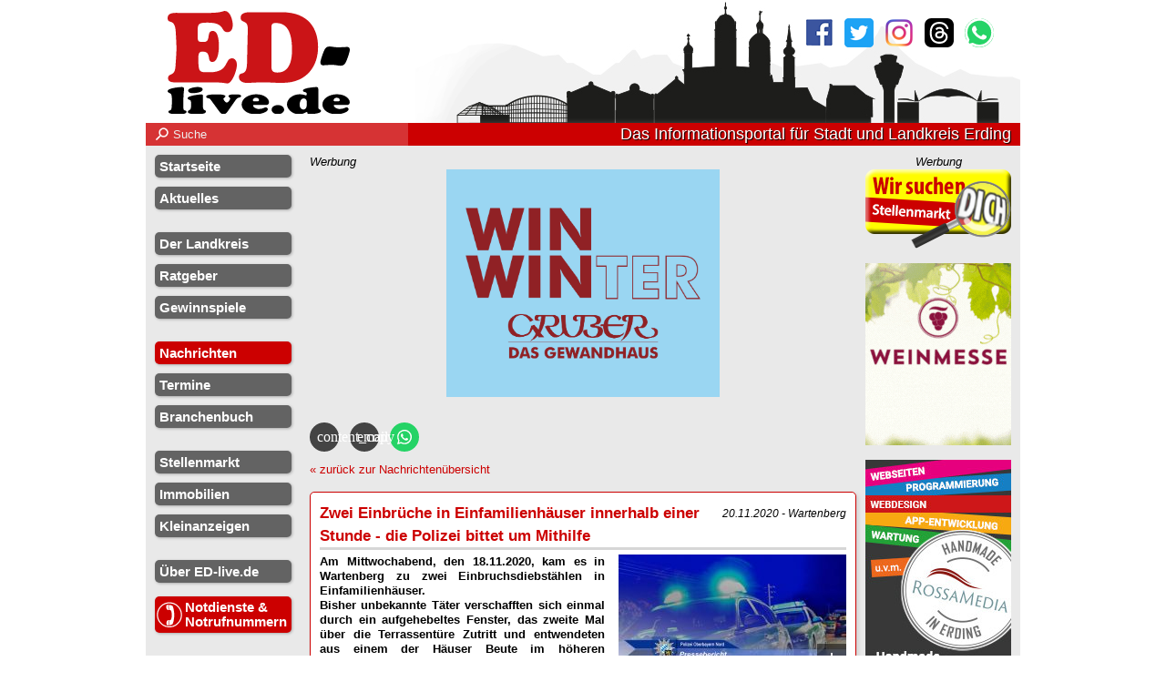

--- FILE ---
content_type: text/html;charset=utf-8
request_url: https://www.ed-live.de/nachrichten_details?id=123877
body_size: 11388
content:
<!DOCTYPE html>
<html lang="de-DE">
	<head>
		<title>ED-live: Zwei Einbrüche in Einfamilienhäuser innerhalb einer Stunde - die Polizei bittet um Mithilfe (Wartenberg)</title>
		<meta name="description" content="(Bildquelle: Polizei Oberbayern Nord) Wartenberg - Am Mittwochabend, den 18.11.2020, kam es in Wartenberg zu zwei Einbruchsdiebstählen in Einfamilienhäuser. (Quelle: Polizeipräsidium Oberbayern Nord)">
		<meta name="keywords" content="Landkreis Erding, ED-live.de, News, Neuigkeiten, Nachrichten">
		<meta name="copyright" content="RossaMedia 2026">
		<meta charset="utf-8">
		<meta name="content-language" content="de">
		<meta name="revisit-after" content="1 day">
		<meta name="robots" content="all">
		<meta name="viewport" content="width=device-width,initial-scale=1">
		<meta http-equiv="expires" content="0">
		<meta http-equiv="cache-control" content="no-cache">
		<meta http-equiv="pragma" content="no-cache">
		<meta http-equiv="cache-control" content="max-age=0">
		<meta property="og:locale" content="de_DE">
		<meta property='og:type' content='article'>
		<meta property='og:title' content='Zwei Einbrüche in Einfamilienhäuser innerhalb einer Stunde - die Polizei bittet um Mithilfe (Wartenberg)'>
		<meta property="og:description" content="(Bildquelle: Polizei Oberbayern Nord) Wartenberg - Am Mittwochabend, den 18.11.2020, kam es in Wartenberg zu zwei Einbruchsdiebstählen in Einfamilienhäuser. (Quelle: Polizeipräsidium Oberbayern Nord)">
		<meta property="og:url" content="https://www.ed-live.de/nachrichten_details?id=123877">
		<meta property="article:author" content="ed-live.de"><meta property='og:image' content='https://www.ed-live.de/img/archiv/archivbild_20180628161141_7293736218.jpg'><meta name="google-site-verification" Content="0BLHVaGiAf434NxPkCKjTpqHoOBpLvjeyRUziYXe_nI"><meta property="fb:pages" content="353143718127898">		<meta property="fb:app_id" content="156683917862494">
		<meta name="geo.region" content="DE-BY">
		<meta name="geo.placename" content="Erding">
		<meta name="geo.position" content="48.30928;11.90888">
		<meta name="ICBM" content="48.30928, 11.90888">
		<link rel="shortcut icon" href="./favicon_erding/favicon.ico" type="image/x-icon">
		<link rel="apple-touch-icon" sizes="57x57" href="./favicon_erding/apple-icon-57x57.png">
		<link rel="apple-touch-icon" sizes="60x60" href="./favicon_erding/apple-icon-60x60.png">
		<link rel="apple-touch-icon" sizes="72x72" href="./favicon_erding/apple-icon-72x72.png">
		<link rel="apple-touch-icon" sizes="76x76" href="./favicon_erding/apple-icon-76x76.png">
		<link rel="apple-touch-icon" sizes="114x114" href="./favicon_erding/apple-icon-114x114.png">
		<link rel="apple-touch-icon" sizes="120x120" href="./favicon_erding/apple-icon-120x120.png">
		<link rel="apple-touch-icon" sizes="144x144" href="./favicon_erding/apple-icon-144x144.png">
		<link rel="apple-touch-icon" sizes="152x152" href="./favicon_erding/apple-icon-152x152.png">
		<link rel="apple-touch-icon" sizes="180x180" href="./favicon_erding/apple-icon-180x180.png">
		<link rel="icon" type="image/png" sizes="192x192"  href="./favicon_erding/android-icon-192x192.png">
		<link rel="icon" type="image/png" sizes="32x32" href="./favicon_erding/favicon-32x32.png">
		<link rel="icon" type="image/png" sizes="96x96" href="./favicon_erding/favicon-96x96.png">
		<link rel="icon" type="image/png" sizes="16x16" href="./favicon_erding/favicon-16x16.png">
		<link rel="manifest" href="./favicon_erding/manifest.json">
		<meta name="msapplication-TileImage" content="./favicon_erding/ms-icon-144x144.png">
		<meta name="msapplication-TileColor" content="#cc0000">
		<meta name="theme-color" content="#cc0000">

		<link rel="dns-prefetch" href="https://cloud.ccm19.de">
		<link rel="preconnect" href="https://cloud.ccm19.de">
		
				<link rel="preload" fetchpriority="high" as="image" type="image/jpeg" href="/img/header/header-2025-ed.jpg">
		
		<link rel="stylesheet" href="./css/template.css?t=1769164466" type="text/css">
		<link defer rel="stylesheet" href="./css/mhPhoto.css?t=1736342041" type="text/css">
		<link defer rel="stylesheet" href="./css/mhLightbox.css?t=1740566766" type="text/css">
		
					<script src="https://cloud.ccm19.de/app.js?apiKey=b4a911e2fabd15bc084a3ba28af47281567639484e5c1f7d&amp;domain=6888b574e55965c98b04d1d2" referrerpolicy="origin"></script>
				
		<script type="text/javascript" src="./js/jquery.js?t=1765295666"></script>
		<script defer type="text/javascript" src="./js/mhPhoto.js?t=1736342381"></script>
		<script defer type="text/javascript" src="./js/mhLightbox.js?t=1704359371"></script>

		<script>if(top!=self) top.location = self.location;</script>

				<script>
		var googleAnalyticsId = 'G-ZRS759W0ZE';		// Global site tag (gtag.js) - Google Analytics
		(function() {
			var ga = document.createElement('script');
			ga.type = 'text/javascript';
			ga.async = true;
			ga.src = 'https://www.googletagmanager.com/gtag/js?id='+googleAnalyticsId;
			var s = document.getElementsByTagName('script')[0];
			s.parentNode.insertBefore(ga, s);
		})();

		window.dataLayer = window.dataLayer || [];
		function gtag(){dataLayer.push(arguments);}
		gtag('js', new Date());
		gtag('set', 'anonymize_ip', true);
		gtag('config', googleAnalyticsId, { cookie_flags: 'secure;samesite=lax' });

		var disableStr = 'ga-disable-' + googleAnalyticsId;
		if (document.cookie.indexOf(disableStr + '=true') > -1) {
			window[disableStr] = true;
		}
		function gaOptout() {
			document.cookie = disableStr + '=true; expires=Thu, 31 Dec 2099 23:59:59 UTC; path=/';
			window[disableStr] = true;
			alert('Das Tracking durch Google Analytics wurde in Ihrem Browser für diese Website deaktiviert.');
		}
		</script>
		
				<script async src="https://pagead2.googlesyndication.com/pagead/js/adsbygoogle.js?client=ca-pub-1045578538675273" crossorigin="anonymous"></script>
		
				
		<script src="./js/werbung-ad-ab.js"></script>
		<script>
		jQuery(function($) {
			$.ajaxSetup({ cache: false });
			$.mhLightbox();
			$.ajax({
				url: '/ajax/rpt',
				type: 'POST',
				data: {ref: ''},
			});
		});
		</script>
	</head>
	<body>
								<div id="logo_print">
				<img src="/img/logo_erding_neu.png" alt="Logo print" fetchpriority="high">
			</div>
				<noscript>
			<div class="noscript">Ihr Browser unterstützt kein Javascript oder Sie haben es deaktiviert.<br>Um diese Seite mit allen Funktionen nutzen zu können, wechseln Sie bitte auf einen aktuellen Browser oder aktivieren Sie Javascript.</div>
		</noscript>
		<div class="noblocker">Lieber Leser,<br>unsere Seite finanziert sich durch Werbeeinnahmen und die deshalb angezeigten Werbebanner.<br>Helfen Sie uns, indem Sie Ihren Werbeblocker ausschalten.</div>
		<script>
		try {
			if(noblocker) $('.noblocker').hide();
		} catch(e) {
			$('.noblocker').show();
		}
		</script>
				<div id="werbung_right_fixed">
	<i style="color:#000;">Werbung</i>
	<!-- responsive -->
	<ins class='adsbygoogle' style='display:block;width:100%;'
		data-ad-client='ca-pub-1045578538675273'
		data-ad-slot='6980259024'
		data-ad-format='auto'
		data-full-width-responsive='true'></ins>
	<script>
	jQuery(function($) {
		if($('#werbung_right_fixed').css('display')!='none') {
			(adsbygoogle = window.adsbygoogle || []).push({});
		} else $('#werbung_right_fixed').remove();
	});
	</script>
</div>
		<div id="wrapper"> 			<div id="header_ED">
				<a href='./' id='logo_link' title='zur Startseite'>
											<img src="/img/logo_erding_neu.svg" alt="Logo von ED-live.de" width="200">
									</a>
				<div id="social">
											<a href='https://www.facebook.com/EDLive.de' target='_blank'>
							<img src='img/icon_facebook.png' width='32' height='32' alt='facebook' title='Facebook: ED-live Erding Aktuell'>
						</a>&ensp;
						<a href='https://twitter.com/ErdingAktuell' target='_blank'>
							<img src='img/icon_twitter.png' width='32' height='32' alt='twitter' title='Twitter: Erding Aktuell'>
						</a>&ensp;
						<a href='https://www.instagram.com/edlive.de/' target='_blank'>
							<img src='img/icon_instagram.png' width='32' height='32' alt='instagram' title='Instagram: edlive.de'>
						</a>&ensp;
						<a href='https://www.threads.net/edlive.de/' target='_blank'>
							<img src='img/icon_threads.svg' width='32' height='32' alt='threads' title='Threads: edlive.de'>
						</a>
						<a href='https://whatsapp.com/channel/0029VaMJe9HCHDyl6uhbcL3s' target='_blank' title='WhatsApp Kanal'>
							<div class="whatsapp" style="width:100%;height:100%;border-radius:50%;">
								<svg xmlns="http://www.w3.org/2000/svg" viewBox="0 0 24 24">
									<defs>
										<style>.whatsappIcon{fill:#fff;fill-rule:evenodd;}</style>
									</defs>
									<path class="whatsappIcon" d="M20.46,3.49a11.89,11.89,0,0,0-20.3,8.4,11.9,11.9,0,0,0,1.58,5.95L.06,24l6.3-1.65a12,12,0,0,0,5.69,1.44h0a11.89,11.89,0,0,0,8.41-20.3Zm-8.41,18.3h0a10,10,0,0,1-5-1.38l-.36-.22-3.74,1,1-3.64-.23-.38a9.76,9.76,0,0,1-1.51-5.26A9.88,9.88,0,0,1,19,4.91a9.77,9.77,0,0,1,2.89,7A9.9,9.9,0,0,1,12.05,21.79Zm5.42-7.41c-.3-.15-1.76-.87-2-1s-.47-.15-.67.14-.76,1-.94,1.17-.34.22-.64.07a8,8,0,0,1-2.39-1.47,8.9,8.9,0,0,1-1.65-2.06c-.18-.3,0-.46.13-.61s.29-.34.44-.52a1.9,1.9,0,0,0,.3-.49.53.53,0,0,0,0-.52C9.92,9,9.33,7.52,9.08,6.92s-.49-.5-.67-.51H7.84a1.07,1.07,0,0,0-.79.37A3.32,3.32,0,0,0,6,9.25a5.73,5.73,0,0,0,1.21,3.07,13.3,13.3,0,0,0,5.08,4.49,17.33,17.33,0,0,0,1.69.63,4.25,4.25,0,0,0,1.87.12,3.08,3.08,0,0,0,2-1.42A2.39,2.39,0,0,0,18,14.73C18,14.61,17.77,14.53,17.47,14.38Z"></path>
								</svg>
							</div>
						</a>
									</div>
								<div id="suche">
					<input type="search" id="suchfeld" autocomplete="off" placeholder="Suche">
					<span id="suchicon"></span>
				</div>
				<script>
				jQuery(function($){
					var timer_suche = null;
					var cur_site = location.href;
					$('#suche #suchfeld').on('keyup',function(event){
						event.preventDefault();
						var suchtext = $(this).val();
						if (timer_suche) {
							clearTimeout(timer_suche);
						}
						timer_suche = setTimeout(function(){
							if(suchtext!="") {
								$('#suche_html').html("");
								$('#suche_ergebnis').fadeIn('normal');
								$('.suche_spinner').show();
								ajax_request(suchtext,"nachrichten",function(){
									ajax_request(suchtext,"termine",function(){
										$('#suche_html').append("<br class='clearfix'><br>");
										ajax_request(suchtext,"branchenbuch",function(){
											ajax_request(suchtext, "sonderseiten", function(){
												$('#suche_html').append("<br class='clearfix'>");
												$('.suche_spinner').hide();
												history.pushState("Suche nach "+suchtext,"Suche nach "+suchtext,"suche="+suchtext);
											});
										});
									});
								});
							} else {
								$('#suche_ergebnis').fadeOut('fast');
								$('#suche_html').html("");
								history.pushState(null,null,cur_site);
							}
						}, 750);
					});
										function ajax_request(suchtext,seite,callback) {
						$.ajax({
							cache:false,
							url:'ajax/suche_'+seite+'.php',
							type:'POST',
							data:{suche:suchtext},
							success:function(result){
								if(result!="") {
									$('#suche_html').append(result);
								}
								callback();
							}
						});
					}
				});
				</script>
				<h1 id="slogan">Das Informationsportal für Stadt und Landkreis Erding</h1>
				<div id="breadcrump">
					<a href='/' id='start'><img src='img/sitemap_startseite.png' width='16' height='25' alt='Startseite'></a> - <a href='nachrichten'>Nachrichten</a>				</div>
			</div>
			<div id="suche_ergebnis">
				<div class="suche_spinner"></div>
				<span id="suche_html"></span>
			</div>
			<div id="left">
				<div class="mobil">
	<div class="mobil-menu">
		<a href="" style="color:#fff;text-align:center;">&equiv; Navigation</a>
	</div>
</div>
<div class="desktop">
	<a href="" class="desktop_close">x</a>
	<ul id="navigation">
		<li class="navi_point"><a href="./">Startseite</a></li>
		<li class="navi_point"><a href="./aktuelles">Aktuelles</a></li>

		<li class="navi_divider"></li>

		<li class="navi_point"><a href="der_landkreis">Der Landkreis</a></li>
					<li class="navi_point"><a href="ratgeber">Ratgeber</a></li>
							<li class="navi_point"><a href="gewinnspiele">Gewinnspiele</a></li>
		
		<li class="navi_divider"></li>

		<li class="navi_point navi_active"><a href="nachrichten">Nachrichten</a></li>
		<li class="navi_point"><a href="termine">Termine</a></li>
		<li class="navi_point"><a href="branchenbuch">Branchenbuch</a></li>

		<li class="navi_divider"></li>

		<li class="navi_point"><a href="stellenmarkt">Stellenmarkt</a></li>
		<li class="navi_point"><a href="immobilien">Immobilien</a></li>
					<li class="navi_point"><a href="kleinanzeigen">Kleinanzeigen</a></li>
		
		
		<li class="navi_divider"></li>

		<li class="navi_point"><a href="rossamedia">Über ED-live.de</a></li>
			<ul class="navi_down">
							</ul>
	</ul>
	<div id="nothilfe">
		<a href="nothilfe">Notdienste &<br>Notrufnummern</a>
	</div>
	<br>
			<div id="app">
			<h3>App-Download</h3>
			<hr>
			<br>
			<a href="https://play.google.com/store/apps/details?id=de.rossamedia.ed_live" target="_blank">
				<img src="img/play_store.png" alt="playstore" width="120" height="41.61">
			</a>
			<a href="https://apps.apple.com/de/app/ed-live-erding-aktuell/id1082691657" target="_blank">
				<img src="img/app_store.png" alt="appstore" width="120" height="35.64">
			</a>
		</div>
		<br>
	<div style="margin-bottom:10px;text-align:center">
		<span style="font-size:.8em;">Ein Projekt der</span>
		<br><a href="https://rossamedia.de/" target="_blank" style="color:#333;">
			<img src="img/logo_rossamedia.png" width="150" height="84" alt="RossaMedia">
		</a>
	</div>
</div>
<script type="text/javascript">
jQuery(function($) {
	var navi_toggle=false;
	$(".mobil,.desktop_close").click(function(e){
		e.preventDefault();
		if(navi_toggle){
			$("#left").animate({
				left:"-100%"
			},250);
			navi_toggle=false;
		}
		else{
			$("#left").animate({
				left:"0px"
			},500);
			navi_toggle=true;
		}
	});
});
</script>			</div>
			<div id="werbung_top_container">
				<i>Werbung</i><div id="werbung_top"><a href='//www.ed-live.de/out.php?wbid=4240' target='_blank' title='Gewandhaus Gruber WinterSale 2026'><img src='img/werbung/banner/werbung_2659_20251218132804.gif' width='300' height='250' alt='<a href=//www.ed-live.de/out.php?wbid=4240 target=_blank></a>' fetchpriority='high'></a></div>			</div>
				<div id="right">
		<div style="text-align:center;">
			<i>Werbung</i>
			<a href='//www.ed-live.de/out.php?wbid=2207' target='_blank' title='Stellenangebote für die Region'><img src='img/werbung/banner/werbung_1_20210706143802.png' width='160' height='87' alt='<a href=//www.ed-live.de/out.php?wbid=2207 target=blank></a>' loading='lazy'></a><a href='//www.ed-live.de/out.php?wbid=4257' target='_blank' title='Weinmesse Stadthalle Erding 21./22.02.2026'><img src='img/werbung/banner/werbung_1168_20260120150740.gif' width='160' height='200' alt='<a href=//www.ed-live.de/out.php?wbid=4257 target=blank></a>' loading='lazy'></a><a href='//www.ed-live.de/out.php?wbid=2025' target='_blank' title='Webdesign - Handmade in Erding - RossaMedia'><img src='img/werbung/banner/werbung_1_20201109123332.jpg' width='160' height='290' alt='<a href=//www.ed-live.de/out.php?wbid=2025 target=blank></a>' loading='lazy'></a><a href='//www.ed-live.de/out.php?wbid=4256' target='_blank' title='Lichtmessmarkt Dorfen'><img src='img/werbung/banner/werbung_16_20260120120924.jpg' width='160' height='227' alt='<a href=//www.ed-live.de/out.php?wbid=4256 target=blank></a>' loading='lazy'></a><a href='//www.ed-live.de/out.php?wbid=2829' target='_blank' title='Blutspendetermine'><img src='img/werbung/banner/werbung_1_20230222104237.png' width='160' height='82' alt='<a href=//www.ed-live.de/out.php?wbid=2829 target=blank></a>' loading='lazy'></a><div style="width:100%; max-width: 160px; overflow:hidden;">
	<!-- liveblatt 160x600 -->
	<ins class="adsbygoogle"
		style="display:inline-block;width:160px;height:600px"
		data-ad-client="ca-pub-1045578538675273"
		data-ad-slot="8896170486"></ins>
	<script>setTimeout(function() { (adsbygoogle = window.adsbygoogle || []).push({}); }, 500);</script>
</div>
<div style="width:100%; max-width: 160px; overflow:hidden;">
	<!-- liveblatt 160x600 -->
	<ins class="adsbygoogle"
		style="display:inline-block;width:160px;height:600px"
		data-ad-client="ca-pub-1045578538675273"
		data-ad-slot="8896170486"></ins>
	<script>setTimeout(function() { (adsbygoogle = window.adsbygoogle || []).push({}); }, 500);</script>
</div>
<div style="width:100%; max-width: 160px; overflow:hidden;">
	<!-- liveblatt 160x200 -->
	<ins class="adsbygoogle"
		style="display:inline-block;width:160px;height:200px"
		data-ad-client="ca-pub-1045578538675273"
		data-ad-slot="4800302369"></ins>
	<script>setTimeout(function() { (adsbygoogle = window.adsbygoogle || []).push({}); }, 500);</script>
</div>
		</div>
	</div>
	<script type="text/javascript">
	function popup_klickzaehler(werbebanner_id) {
		if(werbebanner_id!='') {
			$.ajax({
				url:'//www.ed-live.de/out.php',
				type:'GET',
				data:{wbid:werbebanner_id}
			});
		}
	}
	</script>
			<div id="middle">	<div class="sharingTools">
	<div class="sharingTool shadow-hover" title="Link kopieren">
		<a onclick="copyToClipboard(location.href);return false;"><i class="material-icons">content_copy</i></a>
	</div>
	<div class="sharingTool shadow-hover" title="Link via E-Mail versenden">
		<a onclick="sendMail('Link auf ED-live.de', location.href);return false;"><i class="material-icons">email</i></a>
	</div>
	<div class="sharingTool whatsapp shadow-hover" title="Link über Whatsapp teilen">
		<a onclick="sendWhatsapp('Link auf ED-live.de', location.href);return false;">
			<svg xmlns="http://www.w3.org/2000/svg" viewBox="0 0 24 24">
				<defs>
					<style>
						.whatsappIcon {
							fill: #fff;
							fill-rule: evenodd;
						}
					</style>
				</defs>
				<path class="whatsappIcon" d="M20.46,3.49a11.89,11.89,0,0,0-20.3,8.4,11.9,11.9,0,0,0,1.58,5.95L.06,24l6.3-1.65a12,12,0,0,0,5.69,1.44h0a11.89,11.89,0,0,0,8.41-20.3Zm-8.41,18.3h0a10,10,0,0,1-5-1.38l-.36-.22-3.74,1,1-3.64-.23-.38a9.76,9.76,0,0,1-1.51-5.26A9.88,9.88,0,0,1,19,4.91a9.77,9.77,0,0,1,2.89,7A9.9,9.9,0,0,1,12.05,21.79Zm5.42-7.41c-.3-.15-1.76-.87-2-1s-.47-.15-.67.14-.76,1-.94,1.17-.34.22-.64.07a8,8,0,0,1-2.39-1.47,8.9,8.9,0,0,1-1.65-2.06c-.18-.3,0-.46.13-.61s.29-.34.44-.52a1.9,1.9,0,0,0,.3-.49.53.53,0,0,0,0-.52C9.92,9,9.33,7.52,9.08,6.92s-.49-.5-.67-.51H7.84a1.07,1.07,0,0,0-.79.37A3.32,3.32,0,0,0,6,9.25a5.73,5.73,0,0,0,1.21,3.07,13.3,13.3,0,0,0,5.08,4.49,17.33,17.33,0,0,0,1.69.63,4.25,4.25,0,0,0,1.87.12,3.08,3.08,0,0,0,2-1.42A2.39,2.39,0,0,0,18,14.73C18,14.61,17.77,14.53,17.47,14.38Z" />
			</svg>
		</a>
	</div>
</div>			<a href="nachrichten">&laquo; zurück zur Nachrichtenübersicht</a></b>
		<br><br>
	<div class="box_wide_padding">
			<div class="box_headline" style="margin-bottom:5px;">
			<span class="news_datum_gemeinde">20.11.2020 - Wartenberg</span>
			<h2 class="headline_index">Zwei Einbrüche in Einfamilienhäuser innerhalb einer Stunde - die Polizei bittet um Mithilfe</h2>
		</div>
		<span id="nachrichten_details_container">
													<div class="nachrichtenbild_1">
					<a href="img/archiv/archivbild_20180628161141_7293736218.jpg" mhlightbox="newsbild" style="display:block;margin:0 0 5px 5px;width:250px;height:130px;max-width:100%;height:auto;" class="nachrichtenbild_1_img_a">
						<img src="img/thumb_mid/archivbild_20180628161141_7293736218.jpg" width="250" height="130" title="Archivbild - Polizei Oberbayern Nord" style="display:inline-block;float:right;line-height:0;">
					</a>
					<p class="bildunterschrift">Bild: Archiv - Polizei Oberbayern Nord</p>				</div>
						<b>Am Mittwochabend, den 18.11.2020, kam es in Wartenberg zu zwei Einbruchsdiebstählen in Einfamilienhäuser. <br>
Bisher unbekannte Täter verschafften sich einmal durch ein aufgehebeltes Fenster, das zweite Mal über die Terrassentüre Zutritt und entwendeten aus einem der Häuser Beute im höheren vierstelligen Bereich. Insgesamt entstand ein Sachschaden von 350 Euro. </b><br>
<br>
Zwischen den Einbrüchen besteht möglicherweise ein Tatzusammenhang. Die Kriminalpolizei Erding hat die Ermittlungen aufgenommen.<br>
<br>
Im ersten Fall verließen die Bewohner ihr Haus in der Robert-Weise-Straße in der Zeit zwischen 18.00 und 19.15 Uhr. Bei ihrer  Rückkehr mussten sie Einbruchsspuren feststellen. Die bisher unbekannten Täter waren in der kurzen Zeit über ein Fenster ins Haus eingestiegen und hatten das Schlafzimmer nach Wertgegenständen durchsucht. Sie konnten Bargeld und Schmuck im Wert eines höheren vierstelligen Betrages entwenden und unerkannt entkommen. Die Täter verursachten bei dem Einbruch einen Schaden von ca. 100 Euro.<br>
<br>
Der  zweite Fall verlief ähnlich. In Abwesenheit der Geschädigten, zwischen 18.00 und 19.00 Uhr, hatten sich die Täter wahrscheinlich über die Terrassentüre Zutritt zu einem Haus Am Steyrerfeld verschafft. Auch hier war das Schlafzimmer durchwühlt worden, jedoch fiel den Eindringlingen dabei keine Beute in die Hände. Es entstand allerdings ein Sachschaden in Höhe von 250 Euro.<br>
<br>
In beiden Fällen wurden durch die Polizei sofort Fahndungsmaßnahmen im Bereich der beiden Tatorte durchgeführt, die jedoch nicht zur Feststellung verdächtiger Personen führten.<br>
<br>
<b>Die Kriminalpolizei Erding bittet mögliche Zeugen, die verdächtige Wahrnehmungen im Zusammenhang mit den oben genannten Fällen gemacht haben, sich unter der Telefonnummer <a href="tel:08122/968-0">08122/968-0</a><br>
zu melden.</b>			<br class="clearfix">
			<div class="nachrichtenbilder">
																																																																																<br class="clearfix">
			</div>
												<i>Quelle: Polizeipräsidium Oberbayern Nord</i>
			
			<br><br><p><strong>weitere Nachrichten aus:</strong><br>
				<ul id='nachrichten_details_zug_gemeinde'></p><li><a href='gemeinde?gemeinde=14'><img src='https://upload.wikimedia.org/wikipedia/commons/thumb/d/da/Wappen_Markt_Wartenberg.svg/140px-Wappen_Markt_Wartenberg.svg.png'> Wartenberg</a></li></ul>		</span>
	</div>
	<div class="sharingTools">
	<div class="sharingTool shadow-hover" title="Link kopieren">
		<a onclick="copyToClipboard(location.href);return false;"><i class="material-icons">content_copy</i></a>
	</div>
	<div class="sharingTool shadow-hover" title="Link via E-Mail versenden">
		<a onclick="sendMail('Link auf ED-live.de', location.href);return false;"><i class="material-icons">email</i></a>
	</div>
	<div class="sharingTool whatsapp shadow-hover" title="Link über Whatsapp teilen">
		<a onclick="sendWhatsapp('Link auf ED-live.de', location.href);return false;">
			<svg xmlns="http://www.w3.org/2000/svg" viewBox="0 0 24 24">
				<defs>
					<style>
						.whatsappIcon {
							fill: #fff;
							fill-rule: evenodd;
						}
					</style>
				</defs>
				<path class="whatsappIcon" d="M20.46,3.49a11.89,11.89,0,0,0-20.3,8.4,11.9,11.9,0,0,0,1.58,5.95L.06,24l6.3-1.65a12,12,0,0,0,5.69,1.44h0a11.89,11.89,0,0,0,8.41-20.3Zm-8.41,18.3h0a10,10,0,0,1-5-1.38l-.36-.22-3.74,1,1-3.64-.23-.38a9.76,9.76,0,0,1-1.51-5.26A9.88,9.88,0,0,1,19,4.91a9.77,9.77,0,0,1,2.89,7A9.9,9.9,0,0,1,12.05,21.79Zm5.42-7.41c-.3-.15-1.76-.87-2-1s-.47-.15-.67.14-.76,1-.94,1.17-.34.22-.64.07a8,8,0,0,1-2.39-1.47,8.9,8.9,0,0,1-1.65-2.06c-.18-.3,0-.46.13-.61s.29-.34.44-.52a1.9,1.9,0,0,0,.3-.49.53.53,0,0,0,0-.52C9.92,9,9.33,7.52,9.08,6.92s-.49-.5-.67-.51H7.84a1.07,1.07,0,0,0-.79.37A3.32,3.32,0,0,0,6,9.25a5.73,5.73,0,0,0,1.21,3.07,13.3,13.3,0,0,0,5.08,4.49,17.33,17.33,0,0,0,1.69.63,4.25,4.25,0,0,0,1.87.12,3.08,3.08,0,0,0,2-1.42A2.39,2.39,0,0,0,18,14.73C18,14.61,17.77,14.53,17.47,14.38Z" />
			</svg>
		</a>
	</div>
</div>		
	<hr><br>
	<div align="center" style="max-width:100%;overflow:hidden;">
		<div class="google_ad_responsive">
	<i>Werbung</i>
	<!-- responsive -->
	<ins class="adsbygoogle" style="display:block;"
		data-ad-client="ca-pub-1045578538675273"
		data-ad-slot="6980259024"
		data-ad-format="auto"
		data-full-width-responsive="true"></ins>
	<script>setTimeout(function() { (adsbygoogle = window.adsbygoogle || []).push({}); }, 500);</script>
</div>
	</div>
	<div id="quickicons">
	<div>
		<a href="./nachrichten">
			<img src="/img/quickicons/nachrichten.svg" alt="Nachrichten" width="35" height="32">
		</a>
	</div>
	<div>
		<a href="./termine">
			<img src="/img/quickicons/termine.svg" alt="Termine" width="32" height="32">
		</a>
	</div>
	<div>
		<a href="./branchenbuch">
			<img src="/img/quickicons/branchenbuch.svg" alt="Branchenbuch" width="39" height="32">
		</a>
	</div>
	<div>
		<a href="./der_landkreis">
			<img src="/img/quickicons/der-landkreis_ed.svg" alt="Der Landkreis" width="29" height="32">
		</a>
	</div>
	<div>
		<a href="./marktplatz">
			<img src="/img/quickicons/anzeigenmarkt.svg" alt="Marktplatz" width="39" height="32">
		</a>
	</div>
	<div>
		<a href="./nothilfe">
			<img src="/img/quickicons/nothilfe.svg" alt="Notdienste & Notrufnummern" width="31" height="32">
		</a>
	</div>
	<div>
		<a href="./ratgeber">
			<img src="/img/quickicons/ratgeber.svg" alt="Ratgeber" width="32" height="32">
		</a>
	</div>
	<div>
		<a href="./gewinnspiele">
			<img src="/img/quickicons/gewinnspiele.svg" alt="Gewinnspiele" width="32" height="32">
		</a>
	</div>
</div>			<div class="box_wide_padding" id="aktuelle_themen">
		<div class="box_headline">
			<h2 class='headline_index'>Aktuelle Themen</h2>
		</div>
		<div id="box_aktuelle_themen">
			<div><p><a href='/region_kommunalwahlen'>Kommunalwahl 2026</a></p></div>		</div>
	</div>
	<div id="box_quick_buttons">
	<div class="quick_button">
		<a href="stellenmarkt">Stellenmarkt</a>
	</div>
	<div class="quick_button">
		<a href="immobilien">Immobilien</a>
	</div>
	<div class="quick_button">
		<a href="kleinanzeigen">Kleinanzeigen</a>
	</div>
	<div class="quick_button">
		<a href="branchenbuch">Branchenbuch</a>
	</div>
</div>	<div class="box_wide_padding" style="position:relative;">
	<div class="box_headline">
		<a href="nachrichten"><h2 class="headline_index_news">Nachrichten</h2></a>
		<p style="margin-bottom: 4px;"><a href="nachrichten">&raquo; zur Gesamtübersicht</a></p>
		<div class="box_page_news" id="box_page_news">
			<span class="box_page_item box_page_item_active" id="box_page_item_1">1</span>
			<span class="box_page_item" id="box_page_item_2">2</span>
			<span class="box_page_item" id="box_page_item_3">3</span>
		</div>
	</div>
	<div class='box_news_slider' id='box_news_slider_1'>
			<div class='box_news_left'><a href='nachrichten_details?id=200613' style='color:#000;display:block;'>
						<div class='box_news_img'>
							<img src='img/archiv/archivbild_20241003120204_8458003797.jpg' width='100' height='56' class='img_shadow' alt='Nachrichtenbild'>
						</div>
					</a><div class='box_news_date'><i>25.01.2026 - Dorfen</i></div>
				<a href='nachrichten_details?id=200613' style='color:#000;'><h3 class='box_news_headline_index'>Körperverletzung in Dorfen</h3></a>
				Am Abend des 24.01.2026 gingen mehrere Notrufe bei der Polizeiinspektion Dorfen über eine körperliche Auseinandersetzung von bis zu 10 Personen ein.<br><br>
				<a href='nachrichten_details?id=200613'>⇒ mehr Informationen...</a>
			</div>
			
			<div class='vr'></div>
			<div class='box_news_right'><a href='nachrichten_details?id=200590' style='color:#000;display:block;'>
						<div class='box_news_img'>
							<img src='img/archiv/archivbild_20240513162003_3806030262.jpg' width='100' height='56' class='img_shadow' alt='Nachrichtenbild'>
						</div>
					</a><div class='box_news_date'><i>24.01.2026 - Taufkirchen (Vils)</i></div>
				<a href='nachrichten_details?id=200590' style='color:#000;'><h3 class='box_news_headline_index'>B15: Vorfahrtsverstoß führt zu Verkehrsunfall</h3></a>
				Der entstandene Sachschaden wird auf ca. 25.000 Euro geschätzt.<br><br>
				<a href='nachrichten_details?id=200590'>⇒ mehr Informationen...</a>
			</div>
			<br class='clearfix'></div><div class='box_news_slider' id='box_news_slider_2'>
			<div class='box_news_left'><a href='nachrichten_details?id=200564' style='color:#000;display:block;'>
						<div class='box_news_img'>
							<img src='img/archiv/archivbild_20241005110429_3664204971.jpg' width='100' height='66' class='img_shadow' alt='Nachrichtenbild'>
						</div>
					</a><div class='box_news_date'><i>23.01.2026 - Landkreis Erding</i></div>
				<a href='nachrichten_details?id=200564' style='color:#000;'><h3 class='box_news_headline_index'>S2 Erding: Baustelleninformation</h3></a>
				Wegen Instandhaltungsarbeiten kommt es zu Fahrplanänerungen mit Ersatzverkehr mit Bussen.<br><br>
				<a href='nachrichten_details?id=200564'>⇒ mehr Informationen...</a>
			</div>
			
			<div class='vr'></div>
			<div class='box_news_right'><a href='nachrichten_details?id=200558' style='color:#000;display:block;'>
						<div class='box_news_img'>
							<img src='img/archiv/archivbild_20150522130434_1384960030.jpg' width='100' height='66' class='img_shadow' alt='Nachrichtenbild'>
						</div>
					</a><div class='box_news_date'><i>23.01.2026 - Erding</i></div>
				<a href='nachrichten_details?id=200558' style='color:#000;'><h3 class='box_news_headline_index'>Frau aus Erding vermisst - Fahndungsaufruf der Polizei</h3></a>
				Seit Donnerstag, den 22.01.2026 wird eine 78-jährige Frau aus Erding vermisst.<br><br>
				<a href='nachrichten_details?id=200558'>⇒ mehr Informationen...</a>
			</div>
			<br class='clearfix'></div><div class='box_news_slider' id='box_news_slider_3'>
			<div class='box_news_left'><a href='nachrichten_details?id=200557' style='color:#000;display:block;'>
						<div class='box_news_img'>
							<img src='img/archiv/archivbild_20220505151845_7153120638.jpg' width='100' height='100' class='img_shadow' alt='Nachrichtenbild'>
						</div>
					</a><div class='box_news_date'><i>23.01.2026 - Landkreis Erding</i></div>
				<a href='nachrichten_details?id=200557' style='color:#000;'><h3 class='box_news_headline_index'>Ausblick auf das Wochenende</h3></a>
				Was ist los in Stadt und Landkreis Erding<br><br>
				<a href='nachrichten_details?id=200557'>⇒ mehr Informationen...</a>
			</div>
			
			<div class='vr'></div>
			<div class='box_news_right'><a href='nachrichten_details?id=200554' style='color:#000;display:block;'>
						<div class='box_news_img'>
							<img src='img/archiv/archivbild_20151019082418_1268713416.JPG' width='100' height='66' class='img_shadow' alt='Nachrichtenbild'>
						</div>
					</a><div class='box_news_date'><i>23.01.2026 - Dorfen</i></div>
				<a href='nachrichten_details?id=200554' style='color:#000;'><h3 class='box_news_headline_index'>B15: Vorfahrt missachtet</h3></a>
				Beim Abbiegen auf die B15 ist es zu dem Verkehrsunfall gekommen.<br><br>
				<a href='nachrichten_details?id=200554'>⇒ mehr Informationen...</a>
			</div>
			<br class='clearfix'></div>	<div id="box_news_slider_bar"></div>
</div>
<script>
jQuery(function($) {
	var slider_intv = null;
	var mobil_slider = false;
	if($(window).width()+17 > 768) {
		mobil_slider = true;
	}
	var switch_slider_bar = true;
	var switch_count_tmp = 1;
	function slider_switch(zahl) {
		$('.box_news_slider').hide();
		$('#box_news_slider_'+zahl).show();
		$('#box_page_news .box_page_item').removeClass('box_page_item_active');
		$('#box_page_item_'+zahl).addClass('box_page_item_active');
		if(switch_slider_bar && mobil_slider) {
			$('#box_news_slider_bar').clearQueue().finish();
			$('#box_news_slider_bar').css('width','0px');
			$('#box_news_slider_bar').animate({width:"100%"}, 10000, function(){
				$('#box_news_slider_bar').css('width','0px');
			});
		}
	}
	function switch_it() {
		if(switch_count_tmp == 1) {
			slider_switch(1);
			switch_count_tmp = 2;
		} else if(switch_count_tmp == 2) {
			slider_switch(2);
			switch_count_tmp = 3;
		} else if(switch_count_tmp == 3) {
			slider_switch(3);
			switch_count_tmp = 1;
		}
	}
	if(mobil_slider) {
		slider_intv = window.setInterval(function(){
			switch_it();
		}, 10000);
		switch_it();

		$(window).on('blur', function(){
			window.clearInterval(slider_intv);
			$('#box_news_slider_bar').clearQueue().finish();
			$('#box_news_slider_bar').css('width','0px');
		});
		$(window).on('focus', function(){
			slider_intv = window.setInterval(function(){
				switch_it();
			}, 10000);
			$('#box_news_slider_bar').animate({width:"100%"}, 10000, function(){
				$('#box_news_slider_bar').css('width','0px');
			});
		});
	}

	$('#box_page_item_1').on('click',function(){
		window.clearInterval(slider_intv);
		switch_slider_bar = false;
		$('#box_news_slider_bar').clearQueue().finish();
		$('#box_news_slider_bar').css('width','0px');
		slider_switch(1);
	});
	$('#box_page_item_2').on('click',function(){
		window.clearInterval(slider_intv);
		switch_slider_bar = false;
		$('#box_news_slider_bar').clearQueue().finish();
		$('#box_news_slider_bar').css('width','0px');
		slider_switch(2);
	});
	$('#box_page_item_3').on('click',function(){
		window.clearInterval(slider_intv);
		switch_slider_bar = false;
		$('#box_news_slider_bar').clearQueue().finish();
		$('#box_news_slider_bar').css('width','0px');
		slider_switch(3);
	});
});
</script>		<div class="box_wide_padding" id="landkreisinformationen">
		<div class="box_headline">
			<h2 class="headline_index">Landkreisinformationen</h2>
		</div>
		<div id="box_spezial">
			<div>
				<p><a href='region_blutspenden'>Blutspendetermine</a></p><p><a href='region_direktvermarkter'>Direktvermarkter</a></p><p><a href='region_webcams'>Webcams</a></p><p><a href='videos'>Videos</a></p><p><a href='ratgeber'>Ratgeber</a></p><p><a href='region_erding_volksfestplatz'>Was ist los am Volksfestplatz Erding?</a></p><p><a href='region_erding_schrannenplatz'>Was ist los am Schrannenplatz Erding?</a></p><p><a href='region_erding_kronthalerweiher'>Was ist los am Kronthaler Weiher?</a></p>			</div>
						<div style='min-height:100px'>
				<div style='margin-bottom:5px'><h2><a href="der_landkreis">Der Landkreis Erding</a></h2></div>
				<center><a href="der_landkreis"><img src="img/gemeinden_ed.jpg" alt="Gemeinden" width="282" height="258" style="max-width:100%"></a></center>
				<div id="gemeindeauswahl" style="text-align:center;">
					<select style="display:block;margin:auto;padding:3px;width:200px;" onChange="location.href=$(this).val();$('#gemeindeauswahl').html('wird geladen...');return false;">
						<option value="">--- wähle eine Gemeinde ---</option>
						<option value='berglern'>Berglern</option><option value='bockhorn'>Bockhorn</option><option value='buch-am-buchrain'>Buch am Buchrain</option><option value='dorfen'>Dorfen</option><option value='eitting'>Eitting</option><option value='erding'>Erding</option><option value='finsing'>Finsing</option><option value='forstern'>Forstern</option><option value='fraunberg'>Fraunberg</option><option value='hohenpolding'>Hohenpolding</option><option value='inning'>Inning a. Holz</option><option value='isen'>Isen</option><option value='kirchberg'>Kirchberg</option><option value='langenpreising'>Langenpreising</option><option value='lengdorf'>Lengdorf</option><option value='moosinning'>Moosinning</option><option value='neuching'>Neuching</option><option value='oberding'>Oberding</option><option value='ottenhofen'>Ottenhofen</option><option value='pastetten'>Pastetten</option><option value='st-wolfgang'>St. Wolfgang</option><option value='steinkirchen'>Steinkirchen</option><option value='taufkirchen'>Taufkirchen (Vils)</option><option value='walpertskirchen'>Walpertskirchen</option><option value='wartenberg'>Wartenberg</option><option value='woerth'>Wörth</option>					</select>
				</div>
			</div>
					</div>
	</div>
	<div align="center" style="max-width:100%;overflow:hidden;">
		<div class="google_ad_responsive">
	<i>Werbung</i>
	<!-- responsive -->
	<ins class="adsbygoogle" style="display:block;"
		data-ad-client="ca-pub-1045578538675273"
		data-ad-slot="6980259024"
		data-ad-format="auto"
		data-full-width-responsive="true"></ins>
	<script>setTimeout(function() { (adsbygoogle = window.adsbygoogle || []).push({}); }, 500);</script>
</div>
	</div>
			</div>
			<br class="clearfix">
			<div id="partner">
	<h3>Kooperationen</h3><br>
			<a href="https://www.FS-live.de/" target="_blank">
			<img src='img/werbung/banner/fslive.png' alt="FS-live.de" width="100" height="56" loading="lazy">
		</a>
		<a href="https://www.FM-live.de/" target="_blank">
			<img src='img/werbung/banner/fmlive.png' alt="FM-live.de" width="100" height="57" loading="lazy">
		</a>
			</div><div id='footer'>
	<h3>ED-live.de - Das Infoportal für die Region Erding</h3>
	© <a href="https://rossamedia.de/" style="color:#fff;" target="_blank">RossaMedia - Ralf Rossa</a>, Tulpenstraße 1 b, 85435 Erding 
	Telefon: <a href="tel:+4981228689990" style="color:#fff;""> 08122 / 868 99 90</a>, E-Mail: <a href="mailto:webmaster@ED-live.de" style="color:#fff;">webmaster@ED-live.de</a><br>
	<a href="datenschutz" style="color:#fff;">Datenschutz</a> | <a href="impressum" style="color:#fff;">Impressum</a> | <a href="javascript:CCM.openWidget()"  style="color:#fff;">Cookie-Einstellungen</a>
</div>		</div>		<div id="mobil_scrolltop">▲</div>
		<script type="text/javascript">
		jQuery(function($) {
			$(window).scroll(function(){
				if($(document).scrollTop()>=300)
				{
					$('#mobil_scrolltop').fadeIn('fast');
				}
				else
				{
					$('#mobil_scrolltop').fadeOut('fast');
				}
			});
			$('#mobil_scrolltop').click(function(){
				$("html,body").animate({scrollTop: 0},250);
			});
			$('a[rel="mhPhoto"]').mhPhoto();
		});
		function isMobile() {
			var check = false;
			(function(a){if(/(android|bb\d+|meego).+mobile|avantgo|bada\/|blackberry|blazer|compal|elaine|fennec|hiptop|iemobile|ip(hone|od)|iris|kindle|lge |maemo|midp|mmp|mobile.+firefox|netfront|opera m(ob|in)i|palm( os)?|phone|p(ixi|re)\/|plucker|pocket|psp|series(4|6)0|symbian|treo|up\.(browser|link)|vodafone|wap|windows ce|xda|xiino/i.test(a)||/1207|6310|6590|3gso|4thp|50[1-6]i|770s|802s|a wa|abac|ac(er|oo|s\-)|ai(ko|rn)|al(av|ca|co)|amoi|an(ex|ny|yw)|aptu|ar(ch|go)|as(te|us)|attw|au(di|\-m|r |s )|avan|be(ck|ll|nq)|bi(lb|rd)|bl(ac|az)|br(e|v)w|bumb|bw\-(n|u)|c55\/|capi|ccwa|cdm\-|cell|chtm|cldc|cmd\-|co(mp|nd)|craw|da(it|ll|ng)|dbte|dc\-s|devi|dica|dmob|do(c|p)o|ds(12|\-d)|el(49|ai)|em(l2|ul)|er(ic|k0)|esl8|ez([4-7]0|os|wa|ze)|fetc|fly(\-|_)|g1 u|g560|gene|gf\-5|g\-mo|go(\.w|od)|gr(ad|un)|haie|hcit|hd\-(m|p|t)|hei\-|hi(pt|ta)|hp( i|ip)|hs\-c|ht(c(\-| |_|a|g|p|s|t)|tp)|hu(aw|tc)|i\-(20|go|ma)|i230|iac( |\-|\/)|ibro|idea|ig01|ikom|im1k|inno|ipaq|iris|ja(t|v)a|jbro|jemu|jigs|kddi|keji|kgt( |\/)|klon|kpt |kwc\-|kyo(c|k)|le(no|xi)|lg( g|\/(k|l|u)|50|54|\-[a-w])|libw|lynx|m1\-w|m3ga|m50\/|ma(te|ui|xo)|mc(01|21|ca)|m\-cr|me(rc|ri)|mi(o8|oa|ts)|mmef|mo(01|02|bi|de|do|t(\-| |o|v)|zz)|mt(50|p1|v )|mwbp|mywa|n10[0-2]|n20[2-3]|n30(0|2)|n50(0|2|5)|n7(0(0|1)|10)|ne((c|m)\-|on|tf|wf|wg|wt)|nok(6|i)|nzph|o2im|op(ti|wv)|oran|owg1|p800|pan(a|d|t)|pdxg|pg(13|\-([1-8]|c))|phil|pire|pl(ay|uc)|pn\-2|po(ck|rt|se)|prox|psio|pt\-g|qa\-a|qc(07|12|21|32|60|\-[2-7]|i\-)|qtek|r380|r600|raks|rim9|ro(ve|zo)|s55\/|sa(ge|ma|mm|ms|ny|va)|sc(01|h\-|oo|p\-)|sdk\/|se(c(\-|0|1)|47|mc|nd|ri)|sgh\-|shar|sie(\-|m)|sk\-0|sl(45|id)|sm(al|ar|b3|it|t5)|so(ft|ny)|sp(01|h\-|v\-|v )|sy(01|mb)|t2(18|50)|t6(00|10|18)|ta(gt|lk)|tcl\-|tdg\-|tel(i|m)|tim\-|t\-mo|to(pl|sh)|ts(70|m\-|m3|m5)|tx\-9|up(\.b|g1|si)|utst|v400|v750|veri|vi(rg|te)|vk(40|5[0-3]|\-v)|vm40|voda|vulc|vx(52|53|60|61|70|80|81|83|85|98)|w3c(\-| )|webc|whit|wi(g |nc|nw)|wmlb|wonu|x700|yas\-|your|zeto|zte\-/i.test(a.substr(0,4))) check = true;})(navigator.userAgent||navigator.vendor||window.opera);
			return check;
		}
		function copyToClipboard(text, notifyMsg) {
			if(typeof notifyMsg==='undefined' || notifyMsg=="") notifyMsg = "kopiert";
			var input = $('<input>').val(text).appendTo('body').select();
			document.execCommand('copy');
			input.remove();
		}
		function sendMail(subject, body) {
			var mail = encodeURI("mailto:?subject="+subject+"&body="+body)+"%0D%0A%0D%0A";
			location.href = mail;
		}
		function sendWhatsapp(subject, body) {
			if(isMobile()) {
				location.href = encodeURI("whatsapp://send?text="+subject+": "+body);
			} else {
				window.open(encodeURI("https://api.whatsapp.com/send?text="+subject+": "+body), '_blank');
			}
		}
				</script>
	</body>
</html>


--- FILE ---
content_type: text/html; charset=utf-8
request_url: https://www.google.com/recaptcha/api2/aframe
body_size: 268
content:
<!DOCTYPE HTML><html><head><meta http-equiv="content-type" content="text/html; charset=UTF-8"></head><body><script nonce="CnZ9929pvKSz71r1q0j_qw">/** Anti-fraud and anti-abuse applications only. See google.com/recaptcha */ try{var clients={'sodar':'https://pagead2.googlesyndication.com/pagead/sodar?'};window.addEventListener("message",function(a){try{if(a.source===window.parent){var b=JSON.parse(a.data);var c=clients[b['id']];if(c){var d=document.createElement('img');d.src=c+b['params']+'&rc='+(localStorage.getItem("rc::a")?sessionStorage.getItem("rc::b"):"");window.document.body.appendChild(d);sessionStorage.setItem("rc::e",parseInt(sessionStorage.getItem("rc::e")||0)+1);localStorage.setItem("rc::h",'1769330490750');}}}catch(b){}});window.parent.postMessage("_grecaptcha_ready", "*");}catch(b){}</script></body></html>

--- FILE ---
content_type: text/css
request_url: https://www.ed-live.de/css/template.css?t=1769164466
body_size: 12820
content:
/* Material Icons */
@font-face {
	font-family: 'Material Icons';
	font-style: normal;
	font-weight: 400;
	font-display: auto;
	src: url('/fonts/material-icons/MaterialIcons-Regular.eot'); /* For IE6-8 */
	src: local('Material Icons'), local('MaterialIcons-Regular'),
		url('/fonts/material-icons/MaterialIcons-Regular.woff2') format('woff2'),
		url('/fonts/material-icons/MaterialIcons-Regular.woff') format('woff'),
		url('/fonts/material-icons/MaterialIcons-Regular.ttf')
			format('truetype');
}
.material-icons {
	font-family: 'Material Icons';
	font-weight: normal;
	font-style: normal;
	font-size: 1.5rem;
	line-height: 1;
	text-transform: none;
	letter-spacing: normal;
	word-wrap: normal;
	white-space: nowrap;
	direction: ltr;
	/* Support for all WebKit browsers. */
	-webkit-font-smoothing: antialiased;
	/* Support for Safari and Chrome. */
	text-rendering: optimizeLegibility;
	/* Support for Firefox. */
	-moz-osx-font-smoothing: grayscale;
	/* Support for IE. */
	font-feature-settings: 'liga';

	float: left;
	margin-right: 8px;
	transition: all 0.25s ease-in-out;
}
.material-icons.right {
	float: right;
	margin-left: 8px;
	margin-right: unset;
}
.material-icons .inline {
	float: none;
	display: inline-block;
	vertical-align: middle;
}
.material-icons .s32 {
	font-size: 2rem;
}
.material-icons .s48 {
	font-size: 3rem;
}
.material-icons .s64 {
	font-size: 4rem;
}

* {
	margin: 0;
	padding: 0;
	font-family: Arial, Tahoma, sans-serif;
	word-wrap: break-word;
	outline: none;
	box-sizing: border-box;
	-moz-box-sizing: border-box;
}

html,
body {
	width: 100%;
	height: 100%;
	height: auto;
	font-size: 13px;
	line-height: 16px;
	scroll-behavior: smooth;
}

/* body {
	background-size: cover;
	background-repeat: no-repeat;
	background-position: center;
	background-attachment: fixed;
} */

a {
	text-decoration: none;
	color: #c00;
	transition: color 0.3s;
}

a:visited {
	color: #c00;
}

a:hover {
	color: #800;
}

img {
	border: none;
	max-width: 100%;
	height: auto;
}

ul {
	margin: 0;
	padding: 0;
}

li {
	margin: 5px 0 0 20px;
}

/* h1,
h2 {
	color: white;
} */

h1 {
	font-size: 24px;
	line-height: 26px;
}

h2 {
	line-height: 1.75em;
}

input,
select,
textarea {
	resize: none;
	border: 1px solid #ccc;
}

textarea {
	display: block;
}

tr:nth-child(even) {
	background-color: #ffffff;
}

tr:nth-child(odd) {
	background-color: #dddddd;
}

th {
	color: #000;
	padding: 10px;
}

td {
	padding: 3px;
}

b {
	font-weight: 700;
}

hr {
	height: 1px;
	border: none;
	background-color: #aaa;
}

blockquote {
	position: relative;
	margin: 12px 0;
	padding: 12px 48px;
	background-color: #ddd;
}

blockquote::before, blockquote::after {
	content: "format_quote";
	position: absolute;
	font-family: 'Material Icons';
	font-size: 2rem;
	line-height: 2rem;
}
blockquote::before {
	top: 4px;
	left: 4px;
}
blockquote::after {
	bottom: 4px;
	right: 4px;
}

details {
	padding: 8px 8px 8px 20px
}

details summary {
	margin-left: -20px;
	padding: 8px;
	cursor: pointer;
	background-color: #eee;
	border-radius: 12px;
}
details[open] summary {
	margin-bottom: 12px;
}

/*------------------------------ID"s------------------------------*/
#werbung_overhead {
	width: 960px;
	max-height: 90px;
	margin: 0 auto 10px auto;
	text-align: center;
}

#werbung_right_fixed {
	display: none;
}
@media (min-width: 1304px) {
	#werbung_right_fixed {
		position: fixed;
		top: 0;
		right: 0;
		display: block;
		width: calc(((100% - 960px) / 2) - 30px);
	}
}

#wrapper {
	margin: auto;
	width: 960px;
	min-height: 600px;
	background: #e9e9e9;
}

#header_ED {
	position: relative;
	height: 160px;
	background-color: #fff;
	background: url('../img/header/header-2025-ed.jpg') no-repeat top center;
	background-size: cover;
	overflow: hidden;
}

#header_FS {
	position: relative;
	height: 160px;
	background-color: #fff;
	background: url('../img/header/header-2025-fs.jpg') no-repeat top left;
	background-size: cover;
	overflow: hidden;
}

#header_FM {
	position: relative;
	height: 160px;
	background: url('../img/header/header_flughafen_2014.jpg') no-repeat top left;
	background-size: cover;
	overflow: hidden;
}

#logo_link {
	position: absolute;
	top: 12px;
	left: 24px;
	display: block;
	width: 200px;
	height: 112px;
}

#logo_link img {
	line-height: 0;
}

#social {
	position: absolute;
	top: 20px;
	right: 17px;
	font-size: 0;
}
#social a {
	display: inline-block;
	width: 32px;
	height: 32px;
	margin-right: 12px;
}

#suche {
	position: relative;
	position: absolute;
	bottom: 0;
	left: 0;
	width: 30%;
	height: 25px;
	background-color: rgba(255, 255, 255, 0.2);
}
#suche #suchfeld {
	padding: 0 5px 0 30px;
	width: 100%;
	height: 25px;
	line-height: 25px;
	color: #fff;
	background: transparent;
	border: none;
	transition: all 0.3s ease-in-out;
}
#suche #suchfeld:focus {
	background-color: #fff;
	color: #333;
}
#suche #suchfeld::-webkit-input-placeholder {
	/* Chrome/Opera/Safari */
	color: #eee;
}
#suche #suchfeld::-moz-placeholder {
	/* Firefox 19+ */
	color: #eee;
}
#suche #suchfeld:-ms-input-placeholder {
	/* IE 10+ */
	color: #eee;
}
#suche #suchfeld:-moz-placeholder {
	/* Firefox 18- */
	color: #eee;
}
#suche #suchfeld:focus::-webkit-input-placeholder {
	/* Chrome/Opera/Safari */
	color: #666;
}
#suche #suchfeld:focus::-moz-placeholder {
	/* Firefox 19+ */
	color: #666;
}
#suche #suchfeld:focus:-ms-input-placeholder {
	/* IE 10+ */
	color: #666;
}
#suche #suchfeld:focus:-moz-placeholder {
	/* Firefox 18- */
	color: #666;
}
#suche #suchicon {
	position: absolute;
	left: 5px;
	top: 0;
	width: 25px;
	height: 25px;
	line-height: 25px;
	text-align: center;
	font-size: 0;
	background-image: url('../img/icon_search_w.png');
	background-position: center center;
	background-size: 75% 75%;
	background-repeat: no-repeat;
}
#suche #suchfeld:focus + #suchicon {
	background-image: url('../img/icon_search_b.png');
}

#slogan {
	position: absolute;
	bottom: 0;
	right: 0;
	padding: 0 10px 0 0;
	height: 25px;
	line-height: 25px;
	font-size: 18px;
	font-weight: normal;
	text-shadow: 1px 1px 1px #000;
	color: #fff;
}

#breadcrump {
	display: none;
	position: absolute;
	bottom: 0;
	left: 0;
	padding: 0 0 0 10px;
	height: 25px;
	line-height: 27px;
	font-size: 14px;
	color: #fff;
}

#sitemap #start {
	float: left;
	margin-right: 5px;
	width: 16px;
	height: 25px;
}

#sitemap a {
	color: #fff;
}

#suche_ergebnis {
	display: none;
	padding: 10px;
	width: 100%;
	min-height: 50px;
	background-color: #fff;
	box-shadow: 0 1px 3px rgba(0, 0, 0, 0.12), 0 1px 2px rgba(0, 0, 0, 0.24);
}
#suche_ergebnis::after {
	content: '';
	display: block;
	clear: both;
}
#suche_ergebnis h2 {
	padding: 5px 0;
	color: #111;
	text-align: center;
	border-bottom: 3px double #c00;
}
#suche_ergebnis .suche_ergebnis {
	float: left;
	padding: 10px;
	width: 50%;
}
.suche_spinner {
	display: none;
	margin: 10px auto;
	width: 64px;
	height: 64px;
	background-color: #c00;
	border-radius: 100%;
	-webkit-animation: scaleout 1s infinite ease-in-out;
	animation: scaleout 1s infinite ease-in-out;
}
@-webkit-keyframes scaleout {
	0% {
		-webkit-transform: scale(0);
	}
	100% {
		-webkit-transform: scale(1);
		opacity: 0;
	}
}
@keyframes scaleout {
	0% {
		-webkit-transform: scale(0);
		transform: scale(0);
	}
	100% {
		-webkit-transform: scale(1);
		transform: scale(1);
		opacity: 0;
	}
}
.suche_ergebnis .box_news_container {
	border-bottom: 1px solid #ccc;
}

#left {
	float: left;
	margin: 10px 0 10px 10px;
	width: 160px;
}

#nothilfe {
	margin: 15px 0 15px 0;
	width: 150px;
	height: 40px;
	line-height: 16px;
	background-color: #c00;
	background-image: url('../img/notrufe.png');
	background-position: left center;
	background-repeat: no-repeat;
	color: #fff;
	font-size: 15px;
	font-weight: 700;
	border-radius: 5px;
	box-shadow: 1px 1px 3px #aaa;
}

#nothilfe a {
	display: block;
	padding: 4px 0 0 33px;
	color: #fff;
}

.nothilfe_table th h3, .nothilfe_table th h4 {
	color: #fff;
}

#app a {
	display: block;
	text-align: center;
}
#app a img {
	max-width: 75%;
	height: auto;
}

#partner {
	padding: 20px;
	background-color: #ccc;
	text-align: center;
	font-size: 0;
}
#partner h3 {
	text-align: left;
	font-size: 14px;
}
#partner a {
	display: inline-block;
	margin: 0 0 10px 10px;
	width: 100px;
	height: 100px;
	line-height: 100px;
	text-align: center;
	vertical-align: middle;
}
#partner a:first-child {
	margin-left: 0;
}
#partner a img {
	width: auto;
	height: auto;
	max-width: 100%;
	max-height: 100%;
	vertical-align: middle;
}

#werbung_top_container {
	float: left;
	padding: 10px 10px 0 10px;
	width: calc(100% - 340px);
}
@media (max-width: 990px) {
	#werbung_top_container {
		width: calc(100% - 280px);
	}
}
@media (max-width: 768px) {
	#werbung_top_container {
		width: 100%;
	}
}
#werbung_top {
	margin: 0 auto;
	text-align: center;
	line-height: 0;
}
#werbung_top a {
	display: inline-block;
	width: fit-content;
}
#werbung_top a img {
	display: block;
	line-height: 0;
	width: 300px;
	max-height: 250px;
	object-fit: contain;
}

#middle {
	width: 600px;
	width: calc(100% - 360px);
	margin: 16px 10px;
	min-height: 600px;
	float: left;
}
#middle.noad {
	width: 760px;
	width: calc(100% - 200px);
}

#right {
	position: relative;
	z-index: 998;
	float: right;
	width: 160px;
	margin: 10px 10px 10px 0;
	text-align: right;
}
#right a:not([href^=http]):not([href^="#"])[mhlightbox]::after {
	display: none;
}
#right a {
	display: block;
	margin-bottom: 16px;
	line-height: 0;
}
#right a:last-child {
	margin-bottom: 0;
}

#footer {
	padding-top: 7px;
	line-height: 20px;
	background: #c00;
	text-align: center;
	text-shadow: 1px 1px 1px #000;
	color: #fff;
}

#footer a:hover {
	text-decoration: underline;
}

#quickicons {
	display: grid;
	grid-template-columns: repeat(4,1fr);
	grid-gap: 8px;
	margin-bottom: 12px;
}
@media (min-width: 769px) {
	#quickicons {
		display: none !important;
	}
}
#quickicons > div {
	display: flex;
	justify-content: center;
	align-items: center;
	padding: 8px;
	width: 100%;
	background-color: #c00;
	border-radius: 4px;
	text-align: center;
}
#quickicons a {
	display: block;
	line-height: 0;
	font-size: 0;
}
#quickicons img {
	margin: 0 !important;
	display: inline-block !important;
	height: 32px;
}
#box_quick_buttons {
	display: grid;
	justify-items: center;
	grid-template-columns: repeat(4, 1fr);
	gap: 10px;
	margin-bottom: 10px;
}
#box_quick_buttons .quick_button {
    max-width: 150px;
	width: 100%;
    height: 25px;
    line-height: 25px;
	text-align: center;
    background-color: #636363;
    box-shadow: 0 1px 3px rgba(0, 0, 0, 0.8), 0 1px 3px rgba(0, 0, 0, 0.16);
    font-size: 15px;
    font-weight: bold;
    list-style-type: none;
    border-radius: 5px;
    transition: background-color 0.5s, box-shadow 0.5s, width 0.5s;
    -webkit-transition: background-color 0.5s, box-shadow 0.5s, width 0.5s;
}
#box_quick_buttons .quick_button:hover {
	background-color: #c00;
	box-shadow: inset 1px 1px 3px grey;
}
#box_quick_buttons .quick_button a {
	color: #fff;
	display: block;
}
#box_aktuelle_themen, #box_spezial {
	display: grid;
	grid-template-columns: 1fr 1fr;
}
#box_aktuelle_themen div, #box_spezial div {
	padding: 4px 0px 0px 0px;
}
#box_aktuelle_themen > div:first-child {
	border-right: 1px solid #d6d6d6;
}
#box_aktuelle_themen > div:last-child:not(:first-child) {
	border-left: 1px solid #d6d6d6;
}
#box_aktuelle_themen p, #box_spezial p {
	padding: 12px 6px;
	margin: 0px 10px;
	font-weight: bold;
	border-bottom: 1px solid #aaa;
}
#box_aktuelle_themen p a, #box_spezial p a {
	display: block;
}
#box_aktuelle_themen #no_aktuell {
	text-align: center;
	grid-column-start: auto;
	grid-column: span 2;
	padding: 8px 0px;
	font-weight: 700;
}
#box_spezial h2 {
	text-align: center;
}

#dienstleistungen li {
	margin: 10px 0 0 25px;
	list-style-type: disc;
}

#table_wahlen th {
	color: #000;
}

#nachrichten_alle {
	cursor: pointer;
}

#nachrichten_details_container {
	text-align: justify;
	display: block;
}

#nachrichten_details_zug_gemeinde li {
	margin: 5px 0 0 10px;
	list-style-type: none;
	min-height: 64px;
	line-height: 64px;
}
#nachrichten_details_zug_gemeinde li a {
	display: block;
}
#nachrichten_details_zug_gemeinde li a::after {
	content: '';
	display: block;
	height: 0;
	clear: both;
}
#nachrichten_details_zug_gemeinde li a img {
	float: left;
	margin: 0 12px 0 0;
	width: 64px;
	height: auto;
}

.sharingTools {
	margin: 12px 0;
	line-height: 0;
}
.sharingTools .sharingTool {
	display: inline-block;
	margin-right: 8px;
	width: 32px !important;
	height: 32px !important;
	border-radius: 50%;
	background-color: #444;
	transition: background-color 0.25s ease-in-out, box-shadow 0.25s ease-in-out;
}
.sharingTools .sharingTool:hover {
	background-color: #666;
}
.whatsapp {
	background-color: #25d366 !important;
}
.sharingTools .sharingTool a {
	display: block;
	position: relative;
	width: 32px;
	height: 32px;
	color: #fff;
	cursor: pointer;
	text-align: center;
}
.sharingTools .sharingTool a .material-icons,
.sharingTools .sharingTool a svg {
	float: none;
	position: absolute;
	top: 50%;
	left: 50%;
	transform: translate(-50%, -50%);
	margin: 0;
	width: 16px;
	height: auto;
	font-size: 16px;
}

#mobil_scrolltop {
	display: none;
	position: fixed;
	bottom: -100%;
}

#cookie_hinweis {
	display: none;
	position: fixed;
	bottom: 0;
	left: 0;
	padding: 10px;
	width: 100%;
	line-height: 30px;
	background: #111;
	background: rgba(0, 0, 0, 0.85);
	color: #fff;
	box-shadow: 0 0 5px grey;
	z-index: 99999999;
	box-sizing: border-box;
}
#cookie_hinweis::after {
	content: '';
	clear: both;
	height: 0;
}
#cookie_hinweis a {
	display: block;
	width: 180px;
}
#cookie_hinweis_btn,
#cookie_hinweis a {
	float: right;
	margin-left: 10px;
	padding: 3px 5px;
	height: 30px;
	line-height: 24px;
	text-align: center;
	background: #c00;
	color: #fff;
	border-radius: 5px;
	border: none;
	box-shadow: 1px 1px 3px grey;
	font-size: 13px;
	cursor: pointer;
	box-sizing: border-box;
}

/*------------------------------Classes------------------------------*/
.clearfix {
	clear: both;
	height: 0;
}

.img_shadow {
	box-shadow: 2px 2px 2px #aaa;
	max-width: 100%;
	height: auto;
}

.video_shadow {
	box-shadow: 2px 2px 2px #aaa;
	max-width: 100%;
}

.btn {
	float: right;
	padding: 0 5px;
	min-width: 120px;
	height: 25px;
	text-align: center;
	background: #c00;
	border-radius: 5px;
	cursor: pointer;
	color: #fff !important;
	transition: box-shadow 0.5s;
}

.btn:hover {
	box-shadow: 0 0 4px rgba(0, 0, 0, 0.75);
}

.noscript {
	margin: 0 auto 10px auto;
	padding: 5px;
	width: 100%;
	max-width: 950px;
	background: #c00;
	color: #fff;
	font-weight: 700;
	text-align: center;
	border-radius: 10px;
}

.noblocker {
	display: none;
	margin: 0 auto 10px auto;
	padding: 5px;
	width: 100%;
	max-width: 950px;
	background: #ffe400;
	color: #000;
	font-weight: 700;
	text-align: center;
	border-radius: 5px;
}

.app_mobile {
	display: grid;
	grid-template-columns: 200px 1fr;
	align-items: center;
	margin: 50px auto 0 auto;
	padding: 10px;
	width: 100%;
	height: 74px;
	max-width: 960px;
	background: #111;
	background: -webkit-linear-gradient(#333, #111);
	background: -moz-linear-gradient(#333, #111);
	background: linear-gradient(#333, #111);
	color: #fff;
	font-weight: 700;
	overflow: hidden;
}
.app_mobile_logo {
	float: left;
	display: grid;
	grid-template-columns: 64px 1fr;
	align-items: center;
}
.app_mobile_logo img {
	width: 54px;
}
.app_mobile_links {
	text-align: right;
	font-size: 0;
	line-height: 0;
}
.app_mobile_links a {
	display: inline-block;
	margin-left: 10px;
}
.app_mobile_links a:first-child {
	margin-left: 0;
}
.app_mobile_links a img {
	display: block;
	width: auto;
	height: 54px;
}
@media (min-width: 769px) {
	.app_mobile {
		display: none;
	}
}

.error {
	min-height: 30px;
	line-height: 30px;
	color: #c00;
	font-weight: 700;
	text-align: center;
}

.success {
	min-height: 30px;
	line-height: 30px;
	color: #333;
	font-weight: 700;
	text-align: center;
}

.row_error {
	margin: 15px 0 20px 0;
	font-style: italic;
}

.navi_point {
	margin: 0 0 10px 0;
	width: 150px;
	height: 25px;
	line-height: 25px;
	background-color: #636363;
	box-shadow: 1px 1px 3px #aaa;
	font-size: 15px;
	font-weight: bold;
	list-style-type: none;
	border-radius: 5px;
	transition: background-color 0.5s, box-shadow 0.5s, width 0.5s;
	-webkit-transition: background-color 0.5s, box-shadow 0.5s, width 0.5s;
}

.navi_divider {
	list-style: none;
	height: 15px;
}

.navi_point:hover, .navi_active {
	background-color: #c00;
}

.navi_point a {
	display: block;
	line-height: 25px;
}

.navi_point a {
	display: block;
	padding-left: 5px;
	color: #fff;
	text-decoration: none;
}

.navi_active + .navi_down {
	display: block;
}

.navi_sub_active a {
	color: #d51224 !important;
}

.navi_down {
	display: none;
	margin-left: 15px;
	margin-bottom: 10px;
}

.navi_down li {
	margin: 5px 0 0 0;
	list-style-type: none;
}

.navi_down li a {
	display: block;
	color: #000;
	text-decoration: none;
}

.navi_down li a:hover {
	color: #d51224;
}

#navi_fb {
	margin-left: 10px;
	border: none;
	overflow: hidden;
	width: 135px;
	height: 21px;
}

.werbung_item {
	margin-bottom: 15px;
	box-shadow: 1px 1px 1px grey;
}

.headline_index {
	color: #c00;
	font-size: 17px;
	line-height: 25px;
	overflow: hidden;
}

.headline_index_news {
	color: #c00;
	font-size: 17px;
	line-height: 25px;
	overflow: hidden;
}

.headline_index_wetter {
	padding: 3px;
	color: #fff;
	background-color: #c00;
	font-size: 17px;
	line-height: 25px;
	text-align: center;
	border-radius: 3px 3px 0 0;
	overflow: hidden;
}

.wetter-links {
	float: left;
	margin-left: 20px;
	width: 45%;
	overflow: hidden;
}

.wetter-rechts {
	float: right;
	margin-right: 20px;
	width: 45%;
	overflow: hidden;
}

.box_inner {
	position: relative;
	margin: 0;
	padding: 0;
	overflow: hidden;
}

.anzeigenmarkt_item {
	float: left;
	margin-top: 20px;
	width: 50%;
	text-align: center;
}
@media (max-width:800px) {
	.anzeigenmarkt_item {
		float: none;
		display: block;
		width: 100%;
	}
}
.direktvermarkter_gemeinde {
	margin: 24px 0;
}
.direktvermarkter_gemeinde_headline, .gemeinde_headline {
	margin-bottom: 12px;
	padding: 0 12px;
	border-radius: 5px;
	background-color: #c00;
	text-align: center;
	color: #fff;
}
.direktvermarkter_gemeinde_list::after, .gemeinde_list::after {
	content: '';
	display: block;
	height: 0;
	clear: both;
}
.direktvermarkter_gemeinde_listItem {
	margin: 0 12px;
	float: left;
	width: calc(50% - 24px);
	cursor: pointer;
}
.direktvermarkter_gemeinde_listItem:hover
	> .direktvermarkter_gemeinde_listItem_image {
	background-size: auto 110%;
}
@media (max-width: 768px) {
	.direktvermarkter_gemeinde_listItem {
		float: none;
		width: calc(100% - 24px);
	}
}
.direktvermarkter_gemeinde_listItem_image {
	background-repeat: no-repeat;
	background-color: #eee;
	background-size: auto 100%;
	background-position: center;
	height: 175px;
	border-radius: 4px;
	transition: background-size 0.25s ease-in-out;
}
.lieferdienste_gemeinde_listItem_image {
	background-repeat: no-repeat;
	background-color: #eee;
	background-size: auto;
	background-position: center;
	background-size: contain;
	background-origin: content-box;
	padding: 12px;
	height: 175px;
	border-radius: 4px;
	transition: background-size 0.25s ease-in-out;
}
@media screen and (min-width: 500px) {
	.lieferdienste_gemeinde_listItem_image {
		background-size: auto;
	}
}
@media screen and (min-width: 769px) {
	.lieferdienste_gemeinde_listItem_image {
		background-size: contain !important;
	}
}
.direktvermarkter_gemeinde_listItem_address {
	padding: 8px 12px;
	text-align: center;
}
.direktvermarkter_gemeinde_listItem_popupBox {
	display: none;
	position: relative;
	position: fixed;
	top: 0;
	left: 0;
	width: 100%;
	height: 100%;
	background-color: rgba(0, 0, 0, 0.48);
	z-index: 999999;
}
.direktvermarkter_gemeinde_listItem_popup {
	position: relative;
	position: absolute;
	top: 50%;
	left: 50%;
	transform: translate(-50%, -50%);
	width: calc(100% - 24px);
	max-width: 800px;
	max-height: calc(100% - 24px);
	background-color: #fff;
	overflow: auto;
}
.direktvermarkter_gemeinde_listItem_popup_close {
	display: block;
	padding: 8px 0;
	color: #000;
	text-align: center;
	font-style: normal;
	font-weight: bold;
	font-size: 12px;
}
.direktvermarkter_gemeinde_listItem_popup
	.direktvermarkter_gemeinde_listItem_image {
	height: 300px;
	background-color: #fff;
}
.direktvermarkter_gemeinde_listItem_popup_content {
	padding: 12px 24px 24px 24px;
	width: 100%;
	height: 100%;
}

.gaeste {
	width: 45%;
	margin: 2.5%;
	float: left;
	height: 25vw;
	max-height: 200px;
	background-position: center center;
	background-size: cover;
	font-size: 20px;
	font-weight: bold;
	text-shadow: 0 0 5px #000, 0 0 5px #000, 0 0 5px #000;
	color: #fff;
	text-align: center;
	padding: 2%;
	border-radius: 5px;
}

.box_wide {
	position: relative;
	margin: 0 auto 10px auto;
	padding: 5px;
	width: 100%;
	border: 1px solid #c00;
	border-radius: 5px;
	box-shadow: 2px 2px 4px #ccc;
	background: #fff;
	overflow: hidden;
}

.box_wide.noad {
	width: 100%;
	padding: 5px 0 0 0;
}
.box_wide.noad .box_headline {
	padding: 0 5px;
	text-align: center;
}

.box_wide_regional {
	position: relative;
	margin: 0 auto 10px auto;
	padding: 5px;
	border: 1px solid #c00;
	border-radius: 5px;
	box-shadow: 2px 2px 4px #ccc;
	background: #fff;
	overflow: hidden;
	height: 250px;
}

.box_wide_regional.vr {
	height: 215px;
}

.box_wide_padding {
	position: relative;
	margin: 0 auto 10px auto;
	padding: 10px;
	width: 100%;
	border: 1px solid #c00;
	border-radius: 5px;
	box-shadow: 2px 2px 4px #ccc;
	background: #fff;
	overflow: hidden;
}
.box_wide_padding.noad {
	width: 100%;
}
.box_wide_padding.maxheight400 {
	max-height: 400px;
	overflow: hidden
}

.box_ehrenamt_left {
	float: left;
	padding: 0 10px;
	width: 50%;
	text-align: center;
	margin-bottom: 15px;
}

.box_ehrenamt_right {
	float: right;
	padding: 0 10px;
	width: 50%;
	text-align: center;
}

.box_ehrenamt_left div,
.box_ehrenamt_right div {
	padding: 8px 0;
	width: 100%;
	height: 90px;
	background: #dddddd;
	box-shadow: 3px 3px 3px black, inset -2px -2px 4px grey;
	overflow: hidden;
}

.box_ehrenamt_left img,
.box_ehrenamt_right img {
	width: auto;
	max-height: 60px;
}

.box_small_left {
	position: relative;
	float: left;
	margin: 0 auto 10px auto;
	padding: 5px;
	width: 98%;
	border: 1px solid #c00;
	border-radius: 5px;
	box-shadow: 2px 2px 4px #ccc;
	background: #fff;
	overflow: hidden;
}

.box_small_right {
	position: relative;
	float: right;
	margin: 0 auto 10px auto;
	padding: 5px;
	width: 98%;
	border: 1px solid #c00;
	border-radius: 5px;
	box-shadow: 2px 2px 4px #ccc;
	background: #fff;
	overflow: hidden;
}

.box_headline {
	min-height: 30px;
	border-bottom: 3px solid #d6d6d6;
}

.vr {
	float: left;
	margin-left: 5px;
	margin-right: 5px;
	width: 2px;
	height: 225px;
	background-color: #d6d6d6;
}

.vr2 {
	float: left;
	margin-left: 5px;
	margin-right: 5px;
	width: 2px;
	height: 225px;
	background-color: #d6d6d6;
}

.box_page {
	position: absolute;
	top: 0;
	right: 0;
	height: 25px;
	padding: 0 5px;
	font-size: 18px;
	font-weight: 700;
	color: #aaa;
}

.box_page_news {
	position: absolute;
	top: 0;
	right: 0;
	height: 25px;
	padding: 0 5px;
	font-size: 18px;
	font-weight: 700;
	color: #aaa;
	background-color: #fff;
}

.box_page_item {
	display: inline-block;
	padding: 0 5px;
	min-width: 22px;
	min-height: 27px;
	line-height: 27px;
	text-align: center;
	cursor: pointer;
}

.box_page_item:hover {
	color: #000;
}

.box_page_item_active {
	background: #c00;
	color: #fff;
}

.highlightbox {
	margin: auto;
	padding: 5px;
	width: 95%;
	background: #e3e3e3;
	border: 3px solid #c00;
	border-radius: 10px;
}

.box_news_container {
	position: relative;
	margin-bottom: 10px;
	border-bottom: 1px solid #c00;
	padding: 0 5px 10px 5px;
}

.box_news_container:last-child {
	margin-bottom: 0px;
}

.box_news_headline {
	margin-bottom: 5px;
	height: 24px;
	line-height: 24px;
	background: #636363;
	text-align: center;
	font-size: 14px;
	box-shadow: 0 0 3px grey;
}

.box_news_headline a {
	display: block;
	color: #fff;
}

.box_news_headline_index {
	width: 100%;
	margin-bottom: 10px;
}

.box_news_nachrichtentyp {
	margin-bottom: 30px;
	border: 2px solid #c00;
	border-radius: 5px;
}

.box_news_image {
	float: left;
	width: 100px;
	height: 100px;
	line-height: 100px;
	text-align: center;
	overflow: hidden;
}
.box_news_image a {
	display: block;
}
.box_news_image a img {
	display: block;
	line-height: 0;
}

.box_news_content {
	float: right;
	padding-left: 5px;
	max-width: 100%;
}

.box_news_content_uebersicht {
	width: calc(100% - 110px);
}

.box_news_content_uebersicht_mobil {
	padding-left: 0;
	width: 100%;
}

.box_news_content h3 {
	color: #000;
	font-size: 18px;
	line-height: 18px;
}

#box_news_slider_2,
#box_news_slider_3,
#box_termine_slider_5,
#box_termine_slider_6 {
	display: none;
}
#box_news_slider_2::after,
#box_news_slider_3::after,
#box_termine_slider_5::after,
#box_termine_slider_6::after {
	content: "";
	display: block;
	clear: both;
	height: 0;
}

#box_news_slider_bar {
	position: absolute;
	bottom: 0;
	left: 0;
	height: 3px;
	width: 0px;
	background-color: #c00;
}

.box_news_left {
	margin: 5px;
	float: left;
	width: calc(50% - 16px);
}

.box_news_right {
	margin: 5px;
	float: right;
	width: calc(50% - 16px);
}

.box_news_left li,
.box_news_right li {
	list-style-type: none;
	margin: 0;
}

.box_news_date {
	font-size: 0.8em;
}

.box_news_img {
	float: right;
	margin: 5px 0 0 5px;
}

.box_date_left,
.box_date_middle,
.box_date_right {
	margin: 5px;
	float: left;
	width: calc((100% / 3) - 10px - (24px / 3));
}
.box_date_left a,
.box_date_middle a,
.box_date_right a {
	display: block;
}

.box_date_left_two,
.box_date_right_two {
	margin: 5px;
	float: left;
	width: calc(50% - 16px);
}
.box_date_left_two a,
.box_date_right_two a {
	display: block;
	color: #000;
}
.box_date_left_two a img,
.box_date_right_two a img {
	margin-right: 10px;
}
.box_date_toptermine {
	margin: 2px;
	height: 120px;
	overflow: hidden;
}

.form_zeile {
	margin-bottom: 10px;
	display: inline-block;
	width: 100%;
	min-height: 30px;
	line-height: 30px;
	text-align: left;
}

.form_zeile label {
	cursor: pointer;
}

.form_zeile input:focus,
.form_zeile textarea:focus,
.form_zeile select:focus {
	box-shadow: 1px 1px 1px #c00;
}

.form_zeile input,
.form_zeile textarea,
.form_zeile select {
	float: right;
	padding: 3px;
	width: 75%;
	max-width: 400px;
	min-height: 30px;
	border: 1px solid #ccc;
	box-shadow: 1px 1px 1px grey;
	border-radius: 5px;
}

.form_zeile input[type='radio'], .form_zeile input[type='checkbox'] {
	display: inline-block;
	float: none;
	width: auto;
	min-height: 0;
	box-shadow: none;
}

.gewinnspiel_head {
	padding: 0 5px;
	height: 30px;
	line-height: 30px;
	background: #c00;
	color: #fff;
}

.gewinnspiel_container {
	padding: 10px 5px;
}

.gewinnspiel_bild {
	float: right;
	width: 125px;
	height: 125px;
	line-height: 125px;
	background: #fff;
	text-align: center;
	vertical-align: middle;
	overflow: hidden;
}

.gewinnspiel_bild img {
	vertical-align: middle;
}

.termin {
	margin-bottom: 20px;
}

.termin h3 {
	padding: 0 0 5px 5px;
	text-decoration: underline;
}

.termin table th {
	padding: 5px;
	border-radius: 5px;
	color: #fff;
}

.branchenbuch_suche {
	text-align: center;
	padding: 5px 0;
}

.branchenbuch_suche_row {
	margin-bottom: 10px;
	height: 30px;
	line-height: 30px;
}

.branchenbuch_suche_row.trenner {
	padding-bottom: 10px;
	height: 40px;
	border-bottom: 1px solid #aaa;
}

.branchenbuch_suche_label {
	float: left;
	width: 40%;
	height: 30px;
	text-align: left;
	overflow: hidden;
	text-overflow: ellipsis;
}

.branchenbuch_suche_input {
	float: right;
	width: 60%;
	height: 30px;
	text-align: left;
}

.branchenbuch_suche_input .branchenbuch_suche_inputfield,
.branchenbuch_suche_input select {
	width: calc(100% - 60px) !important;
}

.branchenbuch_suche_input input[type='submit'] {
	width: 60px;
}

.branchenbuch_suche input[type='text'],
.branchenbuch_suche select {
	padding: 5px;
	width: 250px;
	border: 1px solid #aaa;
	border-radius: 5px;
}

.branchenbuch_suche input[type='submit'] {
	padding: 5px;
	width: 50px;
	border: 1px solid #aaa;
	border-radius: 5px;
	background-color: #cc0000;
	color: #fff;
	cursor: pointer;
}

.branchenbuch_alphabet {
	margin-top: 7.5px;
	padding: 5px 0;
	text-align: center;
	border-bottom: 1px solid #ccc;
}

.branchenbuch_alphabet span {
	cursor: pointer;
	color: #c00;
	font-size: 16px;
}

.branchenbuch_branchen {
	display: none;
	margin-top: 10px;
	padding: 0 10px;
}

.branchenbuch_beschreibung {
	text-align: justify;
}

.branchenbuch_oeffnungszeiten {
	float: right;
	width: 275px;
	max-width: 100%;
}

#eintrag_hervorhebung {
	margin-top: 10px;
	margin-bottom: 10px;
	padding: 21px 5px 5px 5px;
	height: 86px;
	line-height: 60px;
	border: 1px solid #ccc;
	box-shadow: 0 0 7.5px grey;
}

#eintrag_hervorhebung_ort {
	margin-top: 10px;
	margin-bottom: 10px;
	padding: 21px 5px 5px 5px;
	height: 86px;
	line-height: 20px;
	border: 1px solid #ccc;
	box-shadow: 0 0 7.5px grey;
}

#eintrag {
	margin-top: 10px;
	margin-bottom: 10px;
	height: 30px;
	line-height: 30px;
}

#eintrag_ort {
	margin-top: 10px;
	margin-bottom: 10px;
	min-height: 30px;
}

.eintrag i {
	color: #333 !important;
}

.eintrag {
	position: relative;
	margin: 0 10px;
	width: calc(100% - 20px);
	overflow: hidden;
}

.eintrag::after {
	content: '';
	clear: both;
	height: 0px;
}

.eintrag img {
	float: right;
	margin-left: 10px;
	width: auto !important;
	height: auto !important;
	max-width: 200px !important;
	max-height: 60px !important;
	vertical-align: middle;
}

.eintrag span {
	position: absolute;
	top: 0;
	left: 0;
	padding: 0 5px;
	line-height: 16px;
	font-size: 10px;
	background-color: #ccc;
	color: #666;
}

#branchenbuch_eintrag_logo {
	float: right;
	margin-bottom: 10px;
	max-width: 100%;
	height: auto;
}

.index_box_left {
	float: left;
	width: 50%;
}

.index_box_right {
	float: right;
	width: 50%;
}

.nachrichtenbild_1 {
	padding: 0 0 15px 10px;
	float: right;
	margin-bottom: 15px;
}

.news_datum_gemeinde {
	float: right;
	padding-top: 5px;
	font-style: italic;
	font-size: 0.9em;
}

.termin_tabelle {
	width: 100%;
}

.termin_termin {
	width: 280px;
}

.termin_ort {
	width: 160px;
}

.termin_kategorie {
	width: 160px;
}

.termine_auswahl_desktop {
	display: block;
}

.termine_auswahl_mobil {
	display: none;
}

.desktop {
	display: block;
}

.desktop_close {
	display: none;
}

.mobil {
	display: none;
}

.box_kleinanzeige {
	display: grid;
	align-content: space-between;
	padding: 12px 0;
	border-bottom: 1px solid #999;
	word-wrap: break-word;
}

.kleinanzeige_datum {
	text-align: right;
	font-size: 10px;
	font-style: italic;
}

.bild_stellenmarkt {
	border-bottom: 1px solid #999;
	display: grid;
    align-content: space-between;
}
.links_stellenmarkt {
	margin: 8px 0px;
	display: flex;
}
.links_stellenmarkt .material-icons {
	font-size: 2rem;
}
.region_links {
	width: 48%;
	float: left;
	padding-right: 1%;
	border-right: 1px solid grey;
}

.region_rechts {
	width: 48%;
	float: right;
}

.gemeinde_wappen {
	float: right;
	margin: 0 0 10px 10px;
}

.gemeinde_bild {
	margin-bottom: 10px;
	width: 100%;
}
.gemeinde_bild img {
	width: 100%;
}

.gemeinde_link {
	display: block;
	margin-bottom: 5px;
}

.gemeinde_quelle {
	display: block;
	text-align: right;
}
.bildunterschrift {
	float: right;
	max-width: 150px;
	text-align: right;
	font-size: 0.8em;
	line-height: 0.9em;
	font-style: italic;
}

.team_left {
	float: left;
	margin: 0 40px;
	width: 200px;
	text-align: center;
}
.team_right {
	float: right;
	margin: 0 40px;
	width: 200px;
	text-align: center;
}
.team_left img,
.team_right img {
	width: 100%;
	max-width: 160px;
	height: auto;
}

.kontakt_maps {
	margin: 0 auto;
	width: 100%;
	max-width: 575px;
}
.kontakt_maps iframe {
	width: 100%;
	height: auto;
	min-height: 350px;
}

.landkreis_kasten {
	float: left;
	margin: 1.5%;
	padding: 5px;
	width: 30%;
	min-height: 385px;
	border-right: 1px solid #ccc;
}
.landkreis_kasten h3 {
	margin-bottom: 15px;
}
.landkreis_kasten h3 a {
	margin-bottom: 0;
	color: #333;
}
.landkreis_kasten a {
	display: block;
	margin-bottom: 10px;
	font-weight: bold;
	cursor: pointer;
}
.landkreis_kasten ul,
.landkreis_kasten li {
	list-style-type: none;
}
.landkreis_kasten li {
	margin: 5px 0 0 5px;
}
.landkreis_kasten ul li:last-child {
	margin-bottom: 15px;
}
.landkreis_kasten ul li a,
.landkreis_kasten ul li a:visited,
.landkreis_kasten ul li {
	font-weight: normal;
	color: #333;
}
.landkreis_kasten .landkreis_kasten_sub ul {
	display: none;
}
.landkreis_kasten_sub a[data-href]::after {
	content: '▼';
	display: block;
	float: right;
	width: 16px;
	height: 16px;
	color: #333;
	font-size: 9px;
}

.verkehrimage {
	float: right;
	width: 100%;
	max-width: 150px;
	height: auto;
	margin: 20px;
}

#immobilien_live_login {
	float: right;
	font-size: 13px;
	color: #333;
}

#immobilien_auswahl {
	width: 100%;
	text-align: center;
}
.immobilien_auswahl_item {
	float: left;
	margin-bottom: 5px;
	padding: 5px 10px;
	width: 50%;
}
.immobilien_auswahl_item select {
	width: 100%;
	height: 25px;
	line-height: 25px;
}

.marktplatz {
	float: left;
	margin-bottom: 10px;
	padding: 5px;
	width: calc(100% / 3);
	text-align: center;
}
.marktplatz_branchenbuch {
	padding: 5px;
	text-align: center;
}
.marktplatz img {
	width: 100%;
	max-width: 350px;
	height: auto;
}
.slideDown_headline {
	position: relative;
	padding: 5px 15px;
	background-color: #ddd;
	cursor: pointer;
}
.slideDown_headline::after {
	content: '↓';
	position: absolute;
	top: 5px;
	right: 5px;
	width: 26px;
	height: 26px;
}
.slideDown_box::after {
	content: '';
	display: block;
	clear: both;
	height: 0;
}
#festage_form img {
	border: 1px solid #ddd;
}
#bars {
	background-size: cover;
	background-position: center;
	background-repeat: no-repeat;
	background-image: url('../img/nightlife/chalkboard_transparend_2.jpg');
}
#clubs {
	background-size: cover;
	background-position: center;
	background-repeat: no-repeat;
	background-image: url('../img/nightlife/disco_transparend_1.jpg');
}
#pub {
	background-size: cover;
	background-position: center;
	background-repeat: no-repeat;
	background-image: url('../img/nightlife/bar.jpg');
}
#unterhaltung {
	background-size: cover;
	background-position: center;
	background-repeat: no-repeat;
	background-image: url('../img/nightlife/filmrolle unterhaltung_2.png');
}
.nightlife_item {
	float: left;
	margin: 1.5%;
	padding: 5px;
	width: 30%;
}

.fussball_gruppe {
	position: relative;
	margin-bottom: 15px;
	width: 100%;
	min-height: 50px;
	text-align: center;
}
.fussball_gruppe::after {
	content: '↓';
	position: absolute;
	top: 15px;
	right: 10px;
	width: 32px;
	height: 32px;
}
.fussball_gruppe_open {
	cursor: pointer;
}
.fussball_gruppe_closed {
	display: none;
}
.fussball_gruppe th {
	background-color: #ccc;
	color: #111;
}
.fussball_gruppe tr {
	margin: 10px 0;
	background-color: white;
}
.fussball_gruppe tr .fussball_ort {
	font-style: italic;
	font-size: 90%;
}
.fussball_gruppe tr td {
	border-bottom: 1px solid #ccc;
}
.fussball_gruppe tr.noborder td {
	border-bottom: 0;
}
.flag {
	display: inline-block;
	width: 26px;
	height: 26px;
	vertical-align: middle;
	background-size: 364px 364px;
	background-repeat: no-repeat;
	background-image: url('../img/world_flag_sprite.png');
}
.flag_afghanistan {
	background-position: -26px 0px;
}
.flag_aegypten {
	background-position: -52px 0px;
}
.flag_albanien {
	background-position: -78px 0px;
}
.flag_algerien {
	background-position: -104px 0px;
}
.flag_andorra {
	background-position: -130px 0px;
}
.flag_angola {
	background-position: -156px 0px;
}
.flag_antiquaundbarbuda {
	background-position: -182px 0px;
}
.flag_argentinien {
	background-position: -208px 0px;
}
.flag_armenia {
	background-position: -234px 0px;
}
.flag_australien {
	background-position: -260px 0px;
}
.flag_aserbaidschan {
	background-position: -286px 0px;
}
.flag_bahamas {
	background-position: -312px 0px;
}
.flag_bahrain {
	background-position: -338px 0px;
}
.flag_bangladesch {
	background-position: 0px -26px;
}
.flag_barbados {
	background-position: -26px -26px;
}
.flag_belarus {
	background-position: -52px -26px;
}
.flag_belgien {
	background-position: -78px -26px;
}
.flag_belize {
	background-position: -104px -26px;
}
.flag_benin {
	background-position: -130px -26px;
}
.flag_bhutan {
	background-position: -156px -26px;
}
.flag_bolivien {
	background-position: -182px -26px;
}
.flag_bosniaundherzogovina {
	background-position: -208px -26px;
}
.flag_botswana {
	background-position: -234px -26px;
}
.flag_brasilien {
	background-position: -260px -26px;
}
.flag_brunei {
	background-position: -286px -26px;
}
.flag_bulgarien {
	background-position: -312px -26px;
}
.flag_burkinafaso {
	background-position: -338px -26px;
}
.flag_burundi {
	background-position: 0px -52px;
}
.flag_chile {
	background-position: -26px -52px;
}
.flag_china {
	background-position: -52px -52px;
}
.flag_costarica {
	background-position: -78px -52px;
}
.flag_daenemark {
	background-position: -104px -52px;
}
.flag_deutschland {
	background-position: -130px -52px;
}
.flag_dominica {
	background-position: -156px -52px;
}
.flag_domrep {
	background-position: -182px -52px;
}
.flag_dschibuti {
	background-position: -208px -52px;
}
.flag_ecuador {
	background-position: -234px -52px;
}
.flag_elsalvador {
	background-position: -260px -52px;
}
.flag_elfenbeinküste {
	background-position: -286px -52px;
}
.flag_england {
	background-position: -312px -52px;
}
.flag_equatorialguinea {
	background-position: -338px -52px;
}
.flag_eritrea {
	background-position: 0px -78px;
}
.flag_estland {
	background-position: -26px -78px;
}
.flag_ethiopia {
	background-position: -52px -78px;
}
.flag_fidschi {
	background-position: -78px -78px;
}
.flag_faeroeer {
	background-position: -104px -78px;
}
.flag_frankreich {
	background-position: -130px -78px;
}
.flag_gabun {
	background-position: -156px -78px;
}
.flag_gambia {
	background-position: -182px -78px;
}
.flag_georgien {
	background-position: -208px -78px;
}
.flag_ghana {
	background-position: -234px -78px;
}
.flag_gibralta {
	background-position: -260px -78px;
}
.flag_grenada {
	background-position: -286px -78px;
}
.flag_griechenland {
	background-position: -312px -78px;
}
.flag_guatemala {
	background-position: -338px -78px;
}
.flag_guinea {
	background-position: 0px -104px;
}
.flag_guyana {
	background-position: -26px -104px;
}
.flag_haiti {
	background-position: -52px -104px;
}
.flag_honduras {
	background-position: -78px -104px;
}
.flag_indien {
	background-position: -104px -104px;
}
.flag_indonesien {
	background-position: -130px -104px;
}
.flag_irak {
	background-position: -156px -104px;
}
.flag_iran {
	background-position: -182px -104px;
}
.flag_irland {
	background-position: -208px -104px;
}
.flag_island {
	background-position: -234px -104px;
}
.flag_israel {
	background-position: -260px -104px;
}
.flag_italien {
	background-position: -286px -104px;
}
.flag_jamaika {
	background-position: -312px -104px;
}
.flag_japan {
	background-position: -338px -104px;
}
.flag_jemen {
	background-position: 0px -130px;
}
.flag_jordanien {
	background-position: -26px -130px;
}
.flag_kambodscha {
	background-position: -52px -130px;
}
.flag_kamerun {
	background-position: -78px -130px;
}
.flag_kanada {
	background-position: -104px -130px;
}
.flag_kapverde {
	background-position: -130px -130px;
}
.flag_kasachstan {
	background-position: -156px -130px;
}
.flag_katar {
	background-position: -182px -130px;
}
.flag_kenia {
	background-position: -208px -130px;
}
.flag_kirgistan {
	background-position: -234px -130px;
}
.flag_kiribati {
	background-position: -260px -130px;
}
.flag_kolumbien {
	background-position: -286px -130px;
}
.flag_kongodemrep {
	background-position: -312px -130px;
}
.flag_kongorep {
	background-position: -338px -130px;
}
.flag_komoren {
	background-position: 0px -156px;
}
.flag_koreademvolksrep {
	background-position: -26px -156px;
}
.flag_kroatien {
	background-position: -52px -156px;
}
.flag_kuba {
	background-position: -78px -156px;
}
.flag_kuwait {
	background-position: -104px -156px;
}
.flag_laos {
	background-position: -130px -156px;
}
.flag_lesotho {
	background-position: -156px -156px;
}
.flag_lettland {
	background-position: -182px -156px;
}
.flag_libanon {
	background-position: -208px -156px;
}
.flag_liberia {
	background-position: -234px -156px;
}
.flag_lybien {
	background-position: -260px -156px;
}
.flag_lichtenstein {
	background-position: -286px -156px;
}
.flag_litauen {
	background-position: -312px -156px;
}
.flag_luxembourg {
	background-position: -338px -156px;
}
.flag_madagaskar {
	background-position: 0px -182px;
}
.flag_malawi {
	background-position: -26px -182px;
}
.flag_malaysia {
	background-position: -52px -182px;
}
.flag_malediven {
	background-position: -78px -182px;
}
.flag_mali {
	background-position: -104px -182px;
}
.flag_malta {
	background-position: -130px -182px;
}
.flag_marokko {
	background-position: -156px -182px;
}
.flag_marshallinseln {
	background-position: -182px -182px;
}
.flag_mauretanien {
	background-position: -208px -182px;
}
.flag_mauritius {
	background-position: -234px -182px;
}
.flag_mazedonien {
	background-position: -260px -182px;
}
.flag_mexiko {
	background-position: -286px -182px;
}
.flag_moldawien {
	background-position: -312px -182px;
}
.flag_monaco {
	background-position: -338px -182px;
}
.flag_mongolei {
	background-position: 0px -208px;
}
.flag_montenegro {
	background-position: -26px -208px;
}
.flag_mosambik {
	background-position: -52px -208px;
}
.flag_myanmar {
	background-position: -78px -208px;
}
.flag_namibia {
	background-position: -104px -208px;
}
.flag_nauru {
	background-position: -130px -208px;
}
.flag_neuseeland {
	background-position: -156px -208px;
}
.flag_nicaragua {
	background-position: -182px -208px;
}
.flag_niederlande {
	background-position: -208px -208px;
}
.flag_niger {
	background-position: -234px -208px;
}
.flag_nigeria {
	background-position: -260px -208px;
}
.flag_nordirland {
	background-position: -286px -208px;
}
.flag_norwegen {
	background-position: -312px -208px;
}
.flag_oman {
	background-position: -338px -208px;
}
.flag_oesterreich {
	background-position: 0px -234px;
}
.flag_osttimor {
	background-position: -26px -234px;
}
.flag_pakistan {
	background-position: -52px -234px;
}
.flag_palaestina {
	background-position: -78px -234px;
}
.flag_palau {
	background-position: -104px -234px;
}
.flag_panama {
	background-position: -130px -234px;
}
.flag_papuaneuguinea {
	background-position: -156px -234px;
}
.flag_paraguay {
	background-position: -182px -234px;
}
.flag_peru {
	background-position: -208px -234px;
}
.flag_philippinen {
	background-position: -234px -234px;
}
.flag_polen {
	background-position: -260px -234px;
}
.flag_portugal {
	background-position: -286px -234px;
}
.flag_ruanda {
	background-position: -312px -234px;
}
.flag_rumaenien {
	background-position: -338px -234px;
}
.flag_russland {
	background-position: 0px -260px;
}
.flag_salomonen {
	background-position: -26px -260px;
}
.flag_sambia {
	background-position: -52px -260px;
}
.flag_samoa {
	background-position: -78px -260px;
}
.flag_sanmarino {
	background-position: -104px -260px;
}
.flag_saudiarabien {
	background-position: -130px -260px;
}
.flag_schottland {
	background-position: -156px -260px;
}
.flag_schweden {
	background-position: -182px -260px;
}
.flag_schweiz {
	background-position: -208px -260px;
}
.flag_senegal {
	background-position: -234px -260px;
}
.flag_serbien {
	background-position: -260px -260px;
}
.flag_seychellen {
	background-position: -286px -260px;
}
.flag_sierraleone {
	background-position: -312px -260px;
}
.flag_simbabwe {
	background-position: -338px -260px;
}
.flag_singapur {
	background-position: 0px -286px;
}
.flag_slowakai {
	background-position: -26px -286px;
}
.flag_slowenien {
	background-position: -52px -286px;
}
.flag_somalia {
	background-position: -78px -286px;
}
.flag_spanien {
	background-position: -104px -286px;
}
.flag_srilanka {
	background-position: -130px -286px;
}
.flag_stkittsundnevis {
	background-position: -156px -286px;
}
.flag_stlucia {
	background-position: -182px -286px;
}
.flag_stvincentunddiegrenadinen {
	background-position: -208px -286px;
}
.flag_suedafrika {
	background-position: -234px -286px;
}
.flag_sudan {
	background-position: -260px -286px;
}
.flag_suedkorea {
	background-position: -286px -286px;
}
.flag_suedsudan {
	background-position: -312px -286px;
}
.flag_suriname {
	background-position: -338px -286px;
}
.flag_swasiland {
	background-position: 0px -312px;
}
.flag_syrien {
	background-position: -26px -312px;
}
.flag_tadschikistan {
	background-position: -52px -312px;
}
.flag_tansania {
	background-position: -78px -312px;
}
.flag_thailand {
	background-position: -104px -312px;
}
.flag_togo {
	background-position: -130px -312px;
}
.flag_tonga {
	background-position: -156px -312px;
}
.flag_trinidadundtobago {
	background-position: -182px -312px;
}
.flag_tschad {
	background-position: -208px -312px;
}
.flag_tschechien {
	background-position: -234px -312px;
}
.flag_tunesien {
	background-position: -260px -312px;
}
.flag_tuerkei {
	background-position: -286px -312px;
}
.flag_turkmenistan {
	background-position: -312px -312px;
}
.flag_tuvalu {
	background-position: -338px -312px;
}
.flag_uganda {
	background-position: 0px -338px;
}
.flag_ukraine {
	background-position: -26px -338px;
}
.flag_ungarn {
	background-position: -52px -338px;
}
.flag_uruguay {
	background-position: -78px -338px;
}
.flag_usbekistan {
	background-position: -104px -338px;
}
.flag_vatikanstadt {
	background-position: -130px -338px;
}
.flag_venezuela {
	background-position: -156px -338px;
}
.flag_vereinigtearabischeemirate {
	background-position: -182px -338px;
}
.flag_vereinigtestaaten {
	background-position: -208px -338px;
}
.flag_vereinigteskoenigreich {
	background-position: -234px -338px;
}
.flag_vietnam {
	background-position: -260px -338px;
}
.flag_wales {
	background-position: -286px -338px;
}
.flag_zentralafrikanischerepublik {
	background-position: -312px -338px;
}
.flag_zypernv {
	background-position: -338px -338px;
}

.vkos {
	box-shadow: 2px 2px 2px grey;
	word-break: break-all;
}

.wahl_gruppe_open {
	cursor: pointer;
}
.wahl_gruppe_closed {
	display: none;
}

.adventWrapper {
	display: grid;
	grid-template-columns: 75% 25%;
}

#stellenmarkt_liste a, #stellenmarkt_azubi_liste a {
	display: block;
	aspect-ratio: 1;
	overflow: hidden;
}
#stellenmarkt_liste a:not(:has(img)) {
	aspect-ratio: unset;
}
#stellenmarkt_liste img, #stellenmarkt_azubi_liste img {
	display: block;
	width: 100%;
}
.azubi_stellenmarkt_info {
	margin-top: 10px;
	padding: 10px;
	background-color: #eee;
	border-radius: 4px;
}
.azubi_stellenmarkt_info h3 {
	margin-top: 16px;
}
.azubi_stellenmarkt_info p {
	margin: 10px 0;
}
.azubi_stellenmarkt_info .azubi_stellenmarkt_info_headline {
	position: relative;
	padding-left: 24px;
	font-size: 15px;
	line-height: 24px;
	cursor: pointer;
}
.azubi_stellenmarkt_info .azubi_stellenmarkt_info_headline.open {
	margin-bottom: 10px;
}
.azubi_stellenmarkt_info .azubi_stellenmarkt_info_headline::before {
	content: "▼";
	position: absolute;
	top: 0;
	left: 0;
	height: 24px;
	transition: transform .25s;
	transform: rotate(-90deg);
}
.azubi_stellenmarkt_info .azubi_stellenmarkt_info_headline.open::before {
	transform: rotate(0deg);
}
.azubi_stellenmarkt_info .azubi_stellenmarkt_info_text {
	display: none;
}

.grid-2 {
	display: grid;
	grid-template-columns: repeat(12, 1fr);
	gap: 24px;
}
.grid-2 > div {
	grid-column: span 6;
	width: 100%;
}

.steckerlfisch-stand {
	padding: 8px;
	border: 1px solid #ccc;
	border-radius: 8px;
}
.steckerlfisch-stand > h3 {
	padding-bottom: 4px;
}
.steckerlfisch-stand-content {
	margin-left: 8px;
}
.steckerlfisch-stand-content p:nth-of-type(1) {
	height: 2rem;
}
.steckerlfisch-stand-content p:nth-of-type(2) {
	height: 4rem;
}
.steckerlfisch-stand-content p:nth-of-type(3) {
	height: 3rem;
}
.werbeseitenzuordnung {
	display: grid;
	grid-template-columns: repeat(3,1fr);
	gap: 12px;
	align-items: center;
}
.werbeseitenzuordnung-name {
	grid-column: span 2;
}
.werbeseitenzuordnung-logo {
	min-width: fit-content;
	margin: auto;
}
/*----------Media Queries----------*/
/*----------990px----------*/
@media screen and (max-width: 990px) {
	#left {
		margin: 10px 0;
		padding: 0;
		width: 120px;
		height: 100%;
	}
	#left img {
		max-width: 100%;
		height: auto;
	}
	#left h3 {
		text-align: center;
	}

	#middle {
		width: calc(100% - 300px);
	}
	#middle.noad {
		width: calc(100% - 150px);
	}
	#right {
		margin: 10px 0;
	}
	#right img {
		max-width: 100%;
		height: auto;
	}

	.navi_point {
		margin: 5% 2%;
		width: 96%;
		font-size: 12px;
	}

	#navi_fb {
		margin-left: 2%;
	}

	#nothilfe {
		margin-left: 2%;
		width: 96%;
		font-size: 10px;
	}

	#header_ED,
	#header_FS,
	#header_FM {
		width: 100%;
	}

	#logo_link {
		display: block;
		width: 25%;
		height: calc(100% - 24px);
	}

	#app {
		display: none;
	}

	#werbung_overhead {
		width: 100%;
		overflow: hidden;
		height: auto;
		max-height: 90px !important;
	}

	#werbung_overhead img {
		width: 100% !important;
		height: auto;
	}

	#wrapper {
		width: 100%;
	}

	.box_wide {
		width: 100%;
	}

	.box_news_content {
		width: 80%;
		float: left;
	}

	.box_news_image {
		float: right;
		width: 19%;
	}

	.box_wide_padding {
		width: 100% !important;
	}

	.box_date_left,
	.box_date_middle,
	.box_date_right {
		width: 29%;
	}

	.box_news_image img {
		width: 100%;
		height: auto;
	}

	.video {
		position: relative;
		padding-bottom: 56.25%;
		padding-top: 30px;
		height: 0;
		overflow: hidden;
	}

	.video iframe,
	.video object,
	.video embed {
		position: absolute;
		top: 0;
		left: 0;
		width: 100%;
		height: 100%;
	}

	.box_wide_regional {
		height: auto !important;
		width: 100%;
	}

	.team_left,
	.team_right {
		float: none;
		margin: 20px auto;
	}
}

/*----------900px----------*/
@media screen and (max-width: 900px) {
	.index_box_left,
	.index_box_right {
		width: 100%;
		float: none;
	}
	
	.box_small_left,
	.box_small_right {
		float: none;
		width: 100%;
	}
}

/*----------768px----------*/
@media screen and (max-width: 768px) {
	html,
	body {
		background-image: none;
	}
	#left {
		position: fixed;
		top: 0;
		left: -100%;
		margin: 0;
		width: 100%;
		z-index: 999;
	}
	#nothilfe {
		margin-left: 0;
	}

	#wrapper,
	#werbung_overhead {
		margin-top: 50px;
		width: 100%;
		overflow: hidden;
	}
	#wrapper.mobileNotInApp {
		margin-top: 0;
	}

	#werbung_overhead {
		margin-top: 55px;
	}

	#werbung_overhead img {
		width: 100%;
		height: auto;
	}

	#suche {
		bottom: 30px;
		right: 0;
		left: auto;
		width: 50%;
		background-color: #fff;
	}
	#suche #suchfeld,
	#suche #suchicon {
		color: #333;
	}
	#suche #suchfeld::-webkit-input-placeholder {
		/* Chrome/Opera/Safari */
		color: #999;
	}
	#suche #suchfeld::-moz-placeholder {
		/* Firefox 19+ */
		color: #999;
	}
	#suche #suchfeld:-ms-input-placeholder {
		/* IE 10+ */
		color: #999;
	}
	#suche #suchfeld:-moz-placeholder {
		/* Firefox 18- */
		color: #999;
	}
	#suche #suchfeld:focus::-webkit-input-placeholder {
		/* Chrome/Opera/Safari */
		color: #333;
	}
	#suche #suchfeld:focus::-moz-placeholder {
		/* Firefox 19+ */
		color: #333;
	}
	#suche #suchfeld:focus:-ms-input-placeholder {
		/* IE 10+ */
		color: #333;
	}
	#suche #suchfeld:focus:-moz-placeholder {
		/* Firefox 18- */
		color: #333;
	}
	#suche #suchicon {
		background-image: url('../img/icon_search_b.png');
		background-position: center center;
		background-size: 75% 75%;
		background-repeat: no-repeat;
	}

	#suche_ergebnis .suche_ergebnis {
		float: none;
		width: 100%;
	}

	.box_wide img.mobile {
		margin-bottom: 5px;
		width: 100%;
		height: auto;
	}

	.navi_point {
		margin: 0;
		padding: 0;
		text-align: center;
		height: 35px;
		width: 100%;
		border-radius: 0;
		border-bottom: 1px solid #999;
		box-shadow: none !important;
	}

	.navi_point a {
		line-height: 35px;
		font-size: 17px;
	}

	#nothilfe {
		width: 100%;
		border-radius: 0;
		box-shadow: none !important;
		font-size: 15px;
		height: 45px;
		padding: 3px;
	}

	#middle {
		width: calc(100% - 180px);
	}
	#middle.noad {
		width: calc(100% - 20px);
	}

	.vr {
		width: 100%;
		height: 2px;
		margin: 10px 0;
		float: none;
	}

	.vr2 {
		display: none;
	}

	.box_wide,
	.box_wide_regional {
		width: calc(100% - 5px);
	}

	.box_wide_regional.vr {
		height: 2px;
	}

	.eintrag img {
		float: right;
		margin-right: 0;
		margin-left: 10px;
		max-width: 150px;
		height: auto;
	}

	.box_immo_img {
		width: 100%;
	}

	.box_news_left,
	.box_news_right {
		float: none;
		padding: 0;
		margin: 0;
		width: 100%;
	}

	.box_news_img {
		margin: 0 auto;
		width: 100%;
		height: 35vw;
		overflow: hidden;
	}

	.box_news_image {
		width: 100%;
		height: 35vw;
		line-height: 0;
		margin-bottom: 10px;
		float: none;
		overflow: hidden;
	}

	.box_news_content {
		width: 100% !important;
		float: left;
	}

	.headline_index {
		font-size: 16px;
		line-height: 20px;
	}

	.box_news_img img {
		width: 100%;
		height: auto;
	}

	.kennen_img {
		margin: 0 auto;
		width: 100%;
		height: 35vw;
		overflow: hidden;
	}

	.news_datum_gemeinde {
		float: right;
		font-size: 0.7em;
	}

	.termin_tabelle {
		width: 100%;
	}

	.termin_termin {
		width: 30%;
	}

	.termin_ort {
		width: 30%;
	}

	.termin_kategorie {
		width: 30%;
	}

	.termine_auswahl_desktop {
		display: none;
	}

	.termine_auswahl_mobil {
		display: block;
		text-align: center;
	}

	.desktop {
		position: relative;
		width: 60%;
		min-width: 250px;
		height: 100%;
		background: #e9e9e9;
		box-shadow: 0 0 20px black;
		overflow-y: auto;
		z-index: 6;
	}

	.desktop_close {
		display: block;
		width: 100%;
		height: 50px;
		line-height: 50px;
		background: #c00;
		color: #fff !important;
		text-align: center;
		font-size: 18px;
		border-bottom: 1px solid #fff;
		cursor: pointer;
	}

	.mobil {
		display: block;
	}

	.wetter-links {
		width: 190px;
		float: none;
	}

	.wetter-rechts {
		width: 205px;
	}

	.mobil-menu {
		position: fixed;
		top: 0px;
		left: 0px;
		width: 100%;
		height: 50px;
		line-height: 52px;
		font-size: 20px;
		letter-spacing: 1px;
		text-align: center;
		color: white;
		background: #c00;
		box-shadow: 0 0 10px black;
		cursor: pointer;
		z-index: 5;
	}
	.mobil-menu a {
		display: block;
		width: 100%;
		height: 100%;
	}

	#mobil_scrolltop {
		right: 0;
		bottom: 100px;
		width: 48px;
		height: 48px;
		line-height: 48px;
		font-size: 24px;
		color: #fff;
		background: #c00;
		text-align: center;
		box-shadow: 0 0 10px 1px black;
		cursor: pointer;
		border-radius: 4px 0 0 4px;
	}

	.landkreis_kasten {
		margin: auto;
		width: 100%;
		min-height: auto;
		border-right: 0;
		border-top: 1px solid #ccc;
	}

	.nightlife_item {
		float: none;
		margin-bottom: 10px;
		width: 100%;
	}

	.marktplatz {
		float: none;
		padding: 5px;
		width: 100%;
	}
}
/*----------660px----------*/
@media screen and (max-width: 660px) {
	.app_mobile_links a img {
		height: 40px;
	}
	.form_zeile input,
	.form_zeile textarea,
	.form_zeile select {
		width: 100%;
	}
	.box_ehrenamt_left {
		float: none;
		width: 100%;
	}
	.box_ehrenamt_right {
		float: none;
		width: 100%;
	}

	#box_quick_buttons {
		grid-template-columns: repeat(2, 1fr);
	}
	#box_quick_buttons > div {
		display: block;
		text-align: center;
	}
	#box_quick_buttons .quick_button {
		max-width: 100%;
	}
	#box_aktuelle_themen, #box_spezial {
		grid-template-columns: 1fr;
	}
	#box_aktuelle_themen > div:first-child, #box_spezial > div:first-child {
		border: unset;
	}
	#box_aktuelle_themen > div:last-child, #box_spezial > div:last-child {
		border: unset;
	}
}
/*----------600px----------*/
@media screen and (max-width: 600px) {
	#middle {
		width: calc(100% - 140px);
	}
	#middle.noad {
		width: calc(100% - 20px);
	}
	#right {
		width: 120px;
	}

	.mobil-menu:before {
		left: 40%;
	}

	#header_ED,
	#header_FS,
	#header_FM {
		height: 120px;
	}

	#slogan {
		font-size: 14px;
		padding-top: 4px;
	}

	.box_page {
		display: none;
		width: 24%;
		font-size: 14px;
		height: 14px;
		padding: 0 1px;
	}

	.box_wide_padding.maxheight400 {
		max-height: none;
		overflow: auto;
	}

	.headline_index_news {
		line-height: 17px;
		width: 170px;
	}

	.box_date_left,
	.box_date_middle,
	.box_date_right {
		width: 95% !important;
	}

	.box_date_left_two,
	.box_date_right_two {
		float: none;
		margin: 0;
		width: 100%;
	}
	.box_date_toptermine {
		height: auto;
		margin: 20px;
	}

	.box_news_slider_bar {
		display: none;
	}

	.nachrichtenbild_1 {
		width: 50%;
		height: auto;
		margin-bottom: 15px;
		padding-left: 0;
	}

	.nachrichtenbild_1 img {
		width: 100% !important;
		height: auto;
		padding: 0 !important;
	}

	.bildunterschrift {
		float: none;
		width: 100%;
		max-width: 100%;
		text-align: right;
	}

	.nachrichtenbild_1_img_a {
		display: block;
		width: 100% !important;
		max-width: 100%;
		height: auto;
	}

	#nachrichten_details_container div.nachrichtenbild_1,
	#nachrichten_details_container .nachrichtenbilder,
	#nachrichten_details_container .nachrichtenbilder div,
	#nachrichten_details_container div img {
		width: 100% !important;
		height: auto !important;
	}

	.news_datum_gemeinde {
		float: none;
		width: 100%;
	}

	.branchenbuch_suche_row {
		height: 60px;
	}

	.branchenbuch_suche_row.trenner {
		height: 70px;
	}

	.branchenbuch_suche_label {
		width: 100%;
	}

	.branchenbuch_suche_input {
		width: 100%;
	}

	.branchenbuch_oeffnungszeiten {
		margin-top: 25px;
	}

	.eintrag {
		height: auto !important;
		line-height: 20px !important;
	}
	.eintrag img {
		max-width: 100% !important;
		float: none;
		margin-top: 15px;
	}

	.eintrag span {
		font-size: 8px;
		background: rgba(0, 0, 0, 0.2);
	}

	#branchenbuch_eintrag_logo {
		float: none;
		width: 100%;
	}

	.box_kleinanzeige {
		float: none;
		margin-bottom: 15px;
		width: 98%;
		height: auto;
		word-break: break-all;
		padding-bottom: 10px;
	}

	.kleinanzeige_datum {
		-webkit-backface-visibility: hidden;
		backface-visibility: hidden;
		bottom: -4px;
		font-size: 8px;
	}

	/* .bild_stellenmarkt {
		position: relative;
		float: none;
		margin-bottom: 15px;
		width: 100%;
		height: auto;
	} */

	.gewinnbild {
		max-width: 100% !important;
		height: auto;
	}

	.gewinnbild_firmenlogo {
		max-width: 100% !important;
		height: auto;
	}

	.wetter-links {
		width: 75%;
		margin-left: 15%;
		float: none;
	}

	.wetter-rechts {
		width: 75%;
		margin-left: 15%;
		float: none;
		margin-right: 0px;
	}

	.region_links {
		width: 100%;
		float: none;
		padding-right: 0;
		border-bottom: 1px solid grey;
		border-right: 0;
		margin-bottom: 10px;
		padding-bottom: 10px;
	}

	.region_rechts {
		width: 100%;
		float: none;
	}

	.verkehrimage {
		float: none;
		max-width: 100%;
		margin: 0 0 10px 0;
	}
	.gaeste {
		width: 95%;
		margin: 2.5%;
		float: none;
		padding: 10px;
	}

	
	.steckerlfisch-stand-content p:nth-of-type(1) {
		height: 5rem;
	}
	.steckerlfisch-stand-content p:nth-of-type(2) {
		height: 5rem;
	}
}
/*----------500px----------*/
@media screen and (max-width: 500px) {
	#middle img:not(.captcha) {
		float: none;
		display: block;
		margin: 0 auto 10px auto;
	}
	.app_mobile_links a img {
		height: 36px;
	}
	.grid-2 {
		display: grid;
		grid-template-columns: repeat(12, 1fr);
		gap: 24px;
	}
	.grid-2 > div {
		grid-column: span 12;
	}
}
/*----------468px----------*/
@media screen and (max-width: 468px) {
	.app_mobile_links a img {
		height: 24px;
	}
	.immobilien_auswahl_item {
		width: 100%;
	}
	.fussball_gruppe {
		zoom: 0.9;
	}
	.vkos {
		font-size: 0.9em;
	}

	#box_quick_buttons {
		grid-template-columns: 1fr;
	}
}
/*----------360px----------*/
@media screen and (max-width: 360px) {
	.headline_index_news {
		font-size: 14px;
		width: 95px;
	}

	.kennen_img {
		width: 100%;
	}

	.box_page_item {
		min-width: 10%;
	}

	#slogan {
		font-size: 11px;
	}

	#header_ED,
	#header_FS,
	#header_FM {
		height: 90px;
	}

	#logo_link {
		left: 12px;
	}

	#middle.noad {
		width: calc(100% - 20px);
	}

	#suche {
		bottom: 15px;
		width: 50%;
		height: 20px;
	}
	#suche #suchfeld {
		padding-left: 20px;
		height: 20px;
		line-height: 20px;
	}
	#suche #suchicon {
		left: 0;
		height: 20px;
		line-height: 20px;
		font-size: 14px;
	}

	.nachrichtenbild_1 {
		padding: 0 0 0 0;
		float: none;
		width: 100%;
		height: auto;
		margin-bottom: 15px;
	}

	.termin_kategorie {
		width: 30%;
		display: none;
	}
	.fussball_gruppe {
		zoom: 0.75;
	}
	.vkos {
		font-size: 0.8em;
	}
}

/* GRID */
/* 
 * Classes on parent: .grid, .grid-center, .grid-padding
 * Classes on children:
 *    .col-{1-12}[-{tp,tl,d}]
 *    .row-{1-12}[-{tp,tl,d}]
 *    .start-col-{1-12}[-{tp,tl,d}]
 *    .end-col-{1-12}[-{tp,tl,d}]
 *    .start-row-{1-12}[-{tp,tl,d}]
 *    .end-row-{1-12}[-{tp,tl,d}]
 
 * all class numbers should add up to the @grid-columns number on every device-width
*/
.grid {
	display: grid;
	gap: 24px;
	grid-template-columns: repeat(12, 1fr);
	grid-auto-columns: minmax(min-content, 1fr);
	word-break: break-word;
}

.grid.grid-center>* {
	align-self: center;
}

.grid.grid-center {
	justify-items: center;
}

.grid.grid-padding>* {
	padding: 24px;
}

.grid.grid-no-gap {
	gap: 0;
}

.grid:not([class*="col-"])>*:not([class*="col-"]) {
	grid-column-start: auto;
	grid-column-end: span 12;
}

.grid.col-1 {
	grid-template-columns: repeat(1, 1fr);
}

.grid:not([class*="col-"])>.col-1 {
	grid-column-start: auto;
	grid-column-end: span 1;
}

.grid>.row-1 {
	grid-row-start: auto;
	grid-row-end: span 1;
}

.grid>.start-col-1 {
	grid-column-start: 1 !important;
}

.grid>.end-col-1 {
	grid-column-end: 1 !important;
}

.grid>.start-row-1 {
	grid-row-start: 1 !important;
}

.grid>.end-row-1 {
	grid-row-end: 1 !important;
}

.grid.col-2 {
	grid-template-columns: repeat(2, 1fr);
}

.grid:not([class*="col-"])>.col-2 {
	grid-column-start: auto;
	grid-column-end: span 2;
}

.grid>.row-2 {
	grid-row-start: auto;
	grid-row-end: span 2;
}

.grid>.start-col-2 {
	grid-column-start: 2 !important;
}

.grid>.end-col-2 {
	grid-column-end: 2 !important;
}

.grid>.start-row-2 {
	grid-row-start: 2 !important;
}

.grid>.end-row-2 {
	grid-row-end: 2 !important;
}

.grid.col-3 {
	grid-template-columns: repeat(3, 1fr);
}

.grid:not([class*="col-"])>.col-3 {
	grid-column-start: auto;
	grid-column-end: span 3;
}

.grid>.row-3 {
	grid-row-start: auto;
	grid-row-end: span 3;
}

.grid>.start-col-3 {
	grid-column-start: 3 !important;
}

.grid>.end-col-3 {
	grid-column-end: 3 !important;
}

.grid>.start-row-3 {
	grid-row-start: 3 !important;
}

.grid>.end-row-3 {
	grid-row-end: 3 !important;
}

.grid.col-4 {
	grid-template-columns: repeat(4, 1fr);
}

.grid:not([class*="col-"])>.col-4 {
	grid-column-start: auto;
	grid-column-end: span 4;
}

.grid>.row-4 {
	grid-row-start: auto;
	grid-row-end: span 4;
}

.grid>.start-col-4 {
	grid-column-start: 4 !important;
}

.grid>.end-col-4 {
	grid-column-end: 4 !important;
}

.grid>.start-row-4 {
	grid-row-start: 4 !important;
}

.grid>.end-row-4 {
	grid-row-end: 4 !important;
}

.grid.col-5 {
	grid-template-columns: repeat(5, 1fr);
}

.grid:not([class*="col-"])>.col-5 {
	grid-column-start: auto;
	grid-column-end: span 5;
}

.grid>.row-5 {
	grid-row-start: auto;
	grid-row-end: span 5;
}

.grid>.start-col-5 {
	grid-column-start: 5 !important;
}

.grid>.end-col-5 {
	grid-column-end: 5 !important;
}

.grid>.start-row-5 {
	grid-row-start: 5 !important;
}

.grid>.end-row-5 {
	grid-row-end: 5 !important;
}

.grid.col-6 {
	grid-template-columns: repeat(6, 1fr);
}

.grid:not([class*="col-"])>.col-6 {
	grid-column-start: auto;
	grid-column-end: span 6;
}

.grid>.row-6 {
	grid-row-start: auto;
	grid-row-end: span 6;
}

.grid>.start-col-6 {
	grid-column-start: 6 !important;
}

.grid>.end-col-6 {
	grid-column-end: 6 !important;
}

.grid>.start-row-6 {
	grid-row-start: 6 !important;
}

.grid>.end-row-6 {
	grid-row-end: 6 !important;
}

.grid.col-7 {
	grid-template-columns: repeat(7, 1fr);
}

.grid:not([class*="col-"])>.col-7 {
	grid-column-start: auto;
	grid-column-end: span 7;
}

.grid>.row-7 {
	grid-row-start: auto;
	grid-row-end: span 7;
}

.grid>.start-col-7 {
	grid-column-start: 7 !important;
}

.grid>.end-col-7 {
	grid-column-end: 7 !important;
}

.grid>.start-row-7 {
	grid-row-start: 7 !important;
}

.grid>.end-row-7 {
	grid-row-end: 7 !important;
}

.grid.col-8 {
	grid-template-columns: repeat(8, 1fr);
}

.grid:not([class*="col-"])>.col-8 {
	grid-column-start: auto;
	grid-column-end: span 8;
}

.grid>.row-8 {
	grid-row-start: auto;
	grid-row-end: span 8;
}

.grid>.start-col-8 {
	grid-column-start: 8 !important;
}

.grid>.end-col-8 {
	grid-column-end: 8 !important;
}

.grid>.start-row-8 {
	grid-row-start: 8 !important;
}

.grid>.end-row-8 {
	grid-row-end: 8 !important;
}

.grid.col-9 {
	grid-template-columns: repeat(9, 1fr);
}

.grid:not([class*="col-"])>.col-9 {
	grid-column-start: auto;
	grid-column-end: span 9;
}

.grid>.row-9 {
	grid-row-start: auto;
	grid-row-end: span 9;
}

.grid>.start-col-9 {
	grid-column-start: 9 !important;
}

.grid>.end-col-9 {
	grid-column-end: 9 !important;
}

.grid>.start-row-9 {
	grid-row-start: 9 !important;
}

.grid>.end-row-9 {
	grid-row-end: 9 !important;
}

.grid.col-10 {
	grid-template-columns: repeat(10, 1fr);
}

.grid:not([class*="col-"])>.col-10 {
	grid-column-start: auto;
	grid-column-end: span 10;
}

.grid>.row-10 {
	grid-row-start: auto;
	grid-row-end: span 10;
}

.grid>.start-col-10 {
	grid-column-start: 10 !important;
}

.grid>.end-col-10 {
	grid-column-end: 10 !important;
}

.grid>.start-row-10 {
	grid-row-start: 10 !important;
}

.grid>.end-row-10 {
	grid-row-end: 10 !important;
}

.grid.col-11 {
	grid-template-columns: repeat(11, 1fr);
}

.grid:not([class*="col-"])>.col-11 {
	grid-column-start: auto;
	grid-column-end: span 11;
}

.grid>.row-11 {
	grid-row-start: auto;
	grid-row-end: span 11;
}

.grid>.start-col-11 {
	grid-column-start: 11 !important;
}

.grid>.end-col-11 {
	grid-column-end: 11 !important;
}

.grid>.start-row-11 {
	grid-row-start: 11 !important;
}

.grid>.end-row-11 {
	grid-row-end: 11 !important;
}

.grid.col-12 {
	grid-template-columns: repeat(12, 1fr);
}

.grid:not([class*="col-"])>.col-12 {
	grid-column-start: auto;
	grid-column-end: span 12;
}

.grid>.row-12 {
	grid-row-start: auto;
	grid-row-end: span 12;
}

.grid>.start-col-12 {
	grid-column-start: 12 !important;
}

.grid>.end-col-12 {
	grid-column-end: 12 !important;
}

.grid>.start-row-12 {
	grid-row-start: 12 !important;
}

.grid>.end-row-12 {
	grid-row-end: 12 !important;
}

@media (min-width: 600px) {
	.grid.col-1-tp {
		grid-template-columns: repeat(1, 1fr);
	}

	.grid:not([class*="col-"])>.col-1-tp {
		grid-column-start: auto;
		grid-column-end: span 1;
	}

	.grid>.row-1-tp {
		grid-row-start: auto;
		grid-row-end: span 1;
	}

	.grid>.start-col-1-tp {
		grid-column-start: 1 !important;
	}

	.grid>.end-col-1-tp {
		grid-column-end: 1 !important;
	}

	.grid>.start-row-1-tp {
		grid-row-start: 1 !important;
	}

	.grid>.end-row-1-tp {
		grid-row-end: 1 !important;
	}

	.grid.col-2-tp {
		grid-template-columns: repeat(2, 1fr);
	}

	.grid:not([class*="col-"])>.col-2-tp {
		grid-column-start: auto;
		grid-column-end: span 2;
	}

	.grid>.row-2-tp {
		grid-row-start: auto;
		grid-row-end: span 2;
	}

	.grid>.start-col-2-tp {
		grid-column-start: 2 !important;
	}

	.grid>.end-col-2-tp {
		grid-column-end: 2 !important;
	}

	.grid>.start-row-2-tp {
		grid-row-start: 2 !important;
	}

	.grid>.end-row-2-tp {
		grid-row-end: 2 !important;
	}

	.grid.col-3-tp {
		grid-template-columns: repeat(3, 1fr);
	}

	.grid:not([class*="col-"])>.col-3-tp {
		grid-column-start: auto;
		grid-column-end: span 3;
	}

	.grid>.row-3-tp {
		grid-row-start: auto;
		grid-row-end: span 3;
	}

	.grid>.start-col-3-tp {
		grid-column-start: 3 !important;
	}

	.grid>.end-col-3-tp {
		grid-column-end: 3 !important;
	}

	.grid>.start-row-3-tp {
		grid-row-start: 3 !important;
	}

	.grid>.end-row-3-tp {
		grid-row-end: 3 !important;
	}

	.grid.col-4-tp {
		grid-template-columns: repeat(4, 1fr);
	}

	.grid:not([class*="col-"])>.col-4-tp {
		grid-column-start: auto;
		grid-column-end: span 4;
	}

	.grid>.row-4-tp {
		grid-row-start: auto;
		grid-row-end: span 4;
	}

	.grid>.start-col-4-tp {
		grid-column-start: 4 !important;
	}

	.grid>.end-col-4-tp {
		grid-column-end: 4 !important;
	}

	.grid>.start-row-4-tp {
		grid-row-start: 4 !important;
	}

	.grid>.end-row-4-tp {
		grid-row-end: 4 !important;
	}

	.grid.col-5-tp {
		grid-template-columns: repeat(5, 1fr);
	}

	.grid:not([class*="col-"])>.col-5-tp {
		grid-column-start: auto;
		grid-column-end: span 5;
	}

	.grid>.row-5-tp {
		grid-row-start: auto;
		grid-row-end: span 5;
	}

	.grid>.start-col-5-tp {
		grid-column-start: 5 !important;
	}

	.grid>.end-col-5-tp {
		grid-column-end: 5 !important;
	}

	.grid>.start-row-5-tp {
		grid-row-start: 5 !important;
	}

	.grid>.end-row-5-tp {
		grid-row-end: 5 !important;
	}

	.grid.col-6-tp {
		grid-template-columns: repeat(6, 1fr);
	}

	.grid:not([class*="col-"])>.col-6-tp {
		grid-column-start: auto;
		grid-column-end: span 6;
	}

	.grid>.row-6-tp {
		grid-row-start: auto;
		grid-row-end: span 6;
	}

	.grid>.start-col-6-tp {
		grid-column-start: 6 !important;
	}

	.grid>.end-col-6-tp {
		grid-column-end: 6 !important;
	}

	.grid>.start-row-6-tp {
		grid-row-start: 6 !important;
	}

	.grid>.end-row-6-tp {
		grid-row-end: 6 !important;
	}

	.grid.col-7-tp {
		grid-template-columns: repeat(7, 1fr);
	}

	.grid:not([class*="col-"])>.col-7-tp {
		grid-column-start: auto;
		grid-column-end: span 7;
	}

	.grid>.row-7-tp {
		grid-row-start: auto;
		grid-row-end: span 7;
	}

	.grid>.start-col-7-tp {
		grid-column-start: 7 !important;
	}

	.grid>.end-col-7-tp {
		grid-column-end: 7 !important;
	}

	.grid>.start-row-7-tp {
		grid-row-start: 7 !important;
	}

	.grid>.end-row-7-tp {
		grid-row-end: 7 !important;
	}

	.grid.col-8-tp {
		grid-template-columns: repeat(8, 1fr);
	}

	.grid:not([class*="col-"])>.col-8-tp {
		grid-column-start: auto;
		grid-column-end: span 8;
	}

	.grid>.row-8-tp {
		grid-row-start: auto;
		grid-row-end: span 8;
	}

	.grid>.start-col-8-tp {
		grid-column-start: 8 !important;
	}

	.grid>.end-col-8-tp {
		grid-column-end: 8 !important;
	}

	.grid>.start-row-8-tp {
		grid-row-start: 8 !important;
	}

	.grid>.end-row-8-tp {
		grid-row-end: 8 !important;
	}

	.grid.col-9-tp {
		grid-template-columns: repeat(9, 1fr);
	}

	.grid:not([class*="col-"])>.col-9-tp {
		grid-column-start: auto;
		grid-column-end: span 9;
	}

	.grid>.row-9-tp {
		grid-row-start: auto;
		grid-row-end: span 9;
	}

	.grid>.start-col-9-tp {
		grid-column-start: 9 !important;
	}

	.grid>.end-col-9-tp {
		grid-column-end: 9 !important;
	}

	.grid>.start-row-9-tp {
		grid-row-start: 9 !important;
	}

	.grid>.end-row-9-tp {
		grid-row-end: 9 !important;
	}

	.grid.col-10-tp {
		grid-template-columns: repeat(10, 1fr);
	}

	.grid:not([class*="col-"])>.col-10-tp {
		grid-column-start: auto;
		grid-column-end: span 10;
	}

	.grid>.row-10-tp {
		grid-row-start: auto;
		grid-row-end: span 10;
	}

	.grid>.start-col-10-tp {
		grid-column-start: 10 !important;
	}

	.grid>.end-col-10-tp {
		grid-column-end: 10 !important;
	}

	.grid>.start-row-10-tp {
		grid-row-start: 10 !important;
	}

	.grid>.end-row-10-tp {
		grid-row-end: 10 !important;
	}

	.grid.col-11-tp {
		grid-template-columns: repeat(11, 1fr);
	}

	.grid:not([class*="col-"])>.col-11-tp {
		grid-column-start: auto;
		grid-column-end: span 11;
	}

	.grid>.row-11-tp {
		grid-row-start: auto;
		grid-row-end: span 11;
	}

	.grid>.start-col-11-tp {
		grid-column-start: 11 !important;
	}

	.grid>.end-col-11-tp {
		grid-column-end: 11 !important;
	}

	.grid>.start-row-11-tp {
		grid-row-start: 11 !important;
	}

	.grid>.end-row-11-tp {
		grid-row-end: 11 !important;
	}

	.grid.col-12-tp {
		grid-template-columns: repeat(12, 1fr);
	}

	.grid:not([class*="col-"])>.col-12-tp {
		grid-column-start: auto;
		grid-column-end: span 12;
	}

	.grid>.row-12-tp {
		grid-row-start: auto;
		grid-row-end: span 12;
	}

	.grid>.start-col-12-tp {
		grid-column-start: 12 !important;
	}

	.grid>.end-col-12-tp {
		grid-column-end: 12 !important;
	}

	.grid>.start-row-12-tp {
		grid-row-start: 12 !important;
	}

	.grid>.end-row-12-tp {
		grid-row-end: 12 !important;
	}
}

@media (min-width: 900px) {
	.grid.col-1-tl {
		grid-template-columns: repeat(1, 1fr);
	}

	.grid:not([class*="col-"])>.col-1-tl {
		grid-column-start: auto;
		grid-column-end: span 1;
	}

	.grid>.row-1-tl {
		grid-row-start: auto;
		grid-row-end: span 1;
	}

	.grid>.start-col-1-tl {
		grid-column-start: 1 !important;
	}

	.grid>.end-col-1-tl {
		grid-column-end: 1 !important;
	}

	.grid>.start-row-1-tl {
		grid-row-start: 1 !important;
	}

	.grid>.end-row-1-tl {
		grid-row-end: 1 !important;
	}

	.grid.col-2-tl {
		grid-template-columns: repeat(2, 1fr);
	}

	.grid:not([class*="col-"])>.col-2-tl {
		grid-column-start: auto;
		grid-column-end: span 2;
	}

	.grid>.row-2-tl {
		grid-row-start: auto;
		grid-row-end: span 2;
	}

	.grid>.start-col-2-tl {
		grid-column-start: 2 !important;
	}

	.grid>.end-col-2-tl {
		grid-column-end: 2 !important;
	}

	.grid>.start-row-2-tl {
		grid-row-start: 2 !important;
	}

	.grid>.end-row-2-tl {
		grid-row-end: 2 !important;
	}

	.grid.col-3-tl {
		grid-template-columns: repeat(3, 1fr);
	}

	.grid:not([class*="col-"])>.col-3-tl {
		grid-column-start: auto;
		grid-column-end: span 3;
	}

	.grid>.row-3-tl {
		grid-row-start: auto;
		grid-row-end: span 3;
	}

	.grid>.start-col-3-tl {
		grid-column-start: 3 !important;
	}

	.grid>.end-col-3-tl {
		grid-column-end: 3 !important;
	}

	.grid>.start-row-3-tl {
		grid-row-start: 3 !important;
	}

	.grid>.end-row-3-tl {
		grid-row-end: 3 !important;
	}

	.grid.col-4-tl {
		grid-template-columns: repeat(4, 1fr);
	}

	.grid:not([class*="col-"])>.col-4-tl {
		grid-column-start: auto;
		grid-column-end: span 4;
	}

	.grid>.row-4-tl {
		grid-row-start: auto;
		grid-row-end: span 4;
	}

	.grid>.start-col-4-tl {
		grid-column-start: 4 !important;
	}

	.grid>.end-col-4-tl {
		grid-column-end: 4 !important;
	}

	.grid>.start-row-4-tl {
		grid-row-start: 4 !important;
	}

	.grid>.end-row-4-tl {
		grid-row-end: 4 !important;
	}

	.grid.col-5-tl {
		grid-template-columns: repeat(5, 1fr);
	}

	.grid:not([class*="col-"])>.col-5-tl {
		grid-column-start: auto;
		grid-column-end: span 5;
	}

	.grid>.row-5-tl {
		grid-row-start: auto;
		grid-row-end: span 5;
	}

	.grid>.start-col-5-tl {
		grid-column-start: 5 !important;
	}

	.grid>.end-col-5-tl {
		grid-column-end: 5 !important;
	}

	.grid>.start-row-5-tl {
		grid-row-start: 5 !important;
	}

	.grid>.end-row-5-tl {
		grid-row-end: 5 !important;
	}

	.grid.col-6-tl {
		grid-template-columns: repeat(6, 1fr);
	}

	.grid:not([class*="col-"])>.col-6-tl {
		grid-column-start: auto;
		grid-column-end: span 6;
	}

	.grid>.row-6-tl {
		grid-row-start: auto;
		grid-row-end: span 6;
	}

	.grid>.start-col-6-tl {
		grid-column-start: 6 !important;
	}

	.grid>.end-col-6-tl {
		grid-column-end: 6 !important;
	}

	.grid>.start-row-6-tl {
		grid-row-start: 6 !important;
	}

	.grid>.end-row-6-tl {
		grid-row-end: 6 !important;
	}

	.grid.col-7-tl {
		grid-template-columns: repeat(7, 1fr);
	}

	.grid:not([class*="col-"])>.col-7-tl {
		grid-column-start: auto;
		grid-column-end: span 7;
	}

	.grid>.row-7-tl {
		grid-row-start: auto;
		grid-row-end: span 7;
	}

	.grid>.start-col-7-tl {
		grid-column-start: 7 !important;
	}

	.grid>.end-col-7-tl {
		grid-column-end: 7 !important;
	}

	.grid>.start-row-7-tl {
		grid-row-start: 7 !important;
	}

	.grid>.end-row-7-tl {
		grid-row-end: 7 !important;
	}

	.grid.col-8-tl {
		grid-template-columns: repeat(8, 1fr);
	}

	.grid:not([class*="col-"])>.col-8-tl {
		grid-column-start: auto;
		grid-column-end: span 8;
	}

	.grid>.row-8-tl {
		grid-row-start: auto;
		grid-row-end: span 8;
	}

	.grid>.start-col-8-tl {
		grid-column-start: 8 !important;
	}

	.grid>.end-col-8-tl {
		grid-column-end: 8 !important;
	}

	.grid>.start-row-8-tl {
		grid-row-start: 8 !important;
	}

	.grid>.end-row-8-tl {
		grid-row-end: 8 !important;
	}

	.grid.col-9-tl {
		grid-template-columns: repeat(9, 1fr);
	}

	.grid:not([class*="col-"])>.col-9-tl {
		grid-column-start: auto;
		grid-column-end: span 9;
	}

	.grid>.row-9-tl {
		grid-row-start: auto;
		grid-row-end: span 9;
	}

	.grid>.start-col-9-tl {
		grid-column-start: 9 !important;
	}

	.grid>.end-col-9-tl {
		grid-column-end: 9 !important;
	}

	.grid>.start-row-9-tl {
		grid-row-start: 9 !important;
	}

	.grid>.end-row-9-tl {
		grid-row-end: 9 !important;
	}

	.grid.col-10-tl {
		grid-template-columns: repeat(10, 1fr);
	}

	.grid:not([class*="col-"])>.col-10-tl {
		grid-column-start: auto;
		grid-column-end: span 10;
	}

	.grid>.row-10-tl {
		grid-row-start: auto;
		grid-row-end: span 10;
	}

	.grid>.start-col-10-tl {
		grid-column-start: 10 !important;
	}

	.grid>.end-col-10-tl {
		grid-column-end: 10 !important;
	}

	.grid>.start-row-10-tl {
		grid-row-start: 10 !important;
	}

	.grid>.end-row-10-tl {
		grid-row-end: 10 !important;
	}

	.grid.col-11-tl {
		grid-template-columns: repeat(11, 1fr);
	}

	.grid:not([class*="col-"])>.col-11-tl {
		grid-column-start: auto;
		grid-column-end: span 11;
	}

	.grid>.row-11-tl {
		grid-row-start: auto;
		grid-row-end: span 11;
	}

	.grid>.start-col-11-tl {
		grid-column-start: 11 !important;
	}

	.grid>.end-col-11-tl {
		grid-column-end: 11 !important;
	}

	.grid>.start-row-11-tl {
		grid-row-start: 11 !important;
	}

	.grid>.end-row-11-tl {
		grid-row-end: 11 !important;
	}

	.grid.col-12-tl {
		grid-template-columns: repeat(12, 1fr);
	}

	.grid:not([class*="col-"])>.col-12-tl {
		grid-column-start: auto;
		grid-column-end: span 12;
	}

	.grid>.row-12-tl {
		grid-row-start: auto;
		grid-row-end: span 12;
	}

	.grid>.start-col-12-tl {
		grid-column-start: 12 !important;
	}

	.grid>.end-col-12-tl {
		grid-column-end: 12 !important;
	}

	.grid>.start-row-12-tl {
		grid-row-start: 12 !important;
	}

	.grid>.end-row-12-tl {
		grid-row-end: 12 !important;
	}
}

@media (min-width: 1200px) {
	.grid.col-1-d {
		grid-template-columns: repeat(1, 1fr);
	}

	.grid:not([class*="col-"])>.col-1-d {
		grid-column-start: auto;
		grid-column-end: span 1;
	}

	.grid>.row-1-d {
		grid-row-start: auto;
		grid-row-end: span 1;
	}

	.grid>.start-col-1-d {
		grid-column-start: 1 !important;
	}

	.grid>.end-col-1-d {
		grid-column-end: 1 !important;
	}

	.grid>.start-row-1-d {
		grid-row-start: 1 !important;
	}

	.grid>.end-row-1-d {
		grid-row-end: 1 !important;
	}

	.grid.col-2-d {
		grid-template-columns: repeat(2, 1fr);
	}

	.grid:not([class*="col-"])>.col-2-d {
		grid-column-start: auto;
		grid-column-end: span 2;
	}

	.grid>.row-2-d {
		grid-row-start: auto;
		grid-row-end: span 2;
	}

	.grid>.start-col-2-d {
		grid-column-start: 2 !important;
	}

	.grid>.end-col-2-d {
		grid-column-end: 2 !important;
	}

	.grid>.start-row-2-d {
		grid-row-start: 2 !important;
	}

	.grid>.end-row-2-d {
		grid-row-end: 2 !important;
	}

	.grid.col-3-d {
		grid-template-columns: repeat(3, 1fr);
	}

	.grid:not([class*="col-"])>.col-3-d {
		grid-column-start: auto;
		grid-column-end: span 3;
	}

	.grid>.row-3-d {
		grid-row-start: auto;
		grid-row-end: span 3;
	}

	.grid>.start-col-3-d {
		grid-column-start: 3 !important;
	}

	.grid>.end-col-3-d {
		grid-column-end: 3 !important;
	}

	.grid>.start-row-3-d {
		grid-row-start: 3 !important;
	}

	.grid>.end-row-3-d {
		grid-row-end: 3 !important;
	}

	.grid.col-4-d {
		grid-template-columns: repeat(4, 1fr);
	}

	.grid:not([class*="col-"])>.col-4-d {
		grid-column-start: auto;
		grid-column-end: span 4;
	}

	.grid>.row-4-d {
		grid-row-start: auto;
		grid-row-end: span 4;
	}

	.grid>.start-col-4-d {
		grid-column-start: 4 !important;
	}

	.grid>.end-col-4-d {
		grid-column-end: 4 !important;
	}

	.grid>.start-row-4-d {
		grid-row-start: 4 !important;
	}

	.grid>.end-row-4-d {
		grid-row-end: 4 !important;
	}

	.grid.col-5-d {
		grid-template-columns: repeat(5, 1fr);
	}

	.grid:not([class*="col-"])>.col-5-d {
		grid-column-start: auto;
		grid-column-end: span 5;
	}

	.grid>.row-5-d {
		grid-row-start: auto;
		grid-row-end: span 5;
	}

	.grid>.start-col-5-d {
		grid-column-start: 5 !important;
	}

	.grid>.end-col-5-d {
		grid-column-end: 5 !important;
	}

	.grid>.start-row-5-d {
		grid-row-start: 5 !important;
	}

	.grid>.end-row-5-d {
		grid-row-end: 5 !important;
	}

	.grid.col-6-d {
		grid-template-columns: repeat(6, 1fr);
	}

	.grid:not([class*="col-"])>.col-6-d {
		grid-column-start: auto;
		grid-column-end: span 6;
	}

	.grid>.row-6-d {
		grid-row-start: auto;
		grid-row-end: span 6;
	}

	.grid>.start-col-6-d {
		grid-column-start: 6 !important;
	}

	.grid>.end-col-6-d {
		grid-column-end: 6 !important;
	}

	.grid>.start-row-6-d {
		grid-row-start: 6 !important;
	}

	.grid>.end-row-6-d {
		grid-row-end: 6 !important;
	}

	.grid.col-7-d {
		grid-template-columns: repeat(7, 1fr);
	}

	.grid:not([class*="col-"])>.col-7-d {
		grid-column-start: auto;
		grid-column-end: span 7;
	}

	.grid>.row-7-d {
		grid-row-start: auto;
		grid-row-end: span 7;
	}

	.grid>.start-col-7-d {
		grid-column-start: 7 !important;
	}

	.grid>.end-col-7-d {
		grid-column-end: 7 !important;
	}

	.grid>.start-row-7-d {
		grid-row-start: 7 !important;
	}

	.grid>.end-row-7-d {
		grid-row-end: 7 !important;
	}

	.grid.col-8-d {
		grid-template-columns: repeat(8, 1fr);
	}

	.grid:not([class*="col-"])>.col-8-d {
		grid-column-start: auto;
		grid-column-end: span 8;
	}

	.grid>.row-8-d {
		grid-row-start: auto;
		grid-row-end: span 8;
	}

	.grid>.start-col-8-d {
		grid-column-start: 8 !important;
	}

	.grid>.end-col-8-d {
		grid-column-end: 8 !important;
	}

	.grid>.start-row-8-d {
		grid-row-start: 8 !important;
	}

	.grid>.end-row-8-d {
		grid-row-end: 8 !important;
	}

	.grid.col-9-d {
		grid-template-columns: repeat(9, 1fr);
	}

	.grid:not([class*="col-"])>.col-9-d {
		grid-column-start: auto;
		grid-column-end: span 9;
	}

	.grid>.row-9-d {
		grid-row-start: auto;
		grid-row-end: span 9;
	}

	.grid>.start-col-9-d {
		grid-column-start: 9 !important;
	}

	.grid>.end-col-9-d {
		grid-column-end: 9 !important;
	}

	.grid>.start-row-9-d {
		grid-row-start: 9 !important;
	}

	.grid>.end-row-9-d {
		grid-row-end: 9 !important;
	}

	.grid.col-10-d {
		grid-template-columns: repeat(10, 1fr);
	}

	.grid:not([class*="col-"])>.col-10-d {
		grid-column-start: auto;
		grid-column-end: span 10;
	}

	.grid>.row-10-d {
		grid-row-start: auto;
		grid-row-end: span 10;
	}

	.grid>.start-col-10-d {
		grid-column-start: 10 !important;
	}

	.grid>.end-col-10-d {
		grid-column-end: 10 !important;
	}

	.grid>.start-row-10-d {
		grid-row-start: 10 !important;
	}

	.grid>.end-row-10-d {
		grid-row-end: 10 !important;
	}

	.grid.col-11-d {
		grid-template-columns: repeat(11, 1fr);
	}

	.grid:not([class*="col-"])>.col-11-d {
		grid-column-start: auto;
		grid-column-end: span 11;
	}

	.grid>.row-11-d {
		grid-row-start: auto;
		grid-row-end: span 11;
	}

	.grid>.start-col-11-d {
		grid-column-start: 11 !important;
	}

	.grid>.end-col-11-d {
		grid-column-end: 11 !important;
	}

	.grid>.start-row-11-d {
		grid-row-start: 11 !important;
	}

	.grid>.end-row-11-d {
		grid-row-end: 11 !important;
	}

	.grid.col-12-d {
		grid-template-columns: repeat(12, 1fr);
	}

	.grid:not([class*="col-"])>.col-12-d {
		grid-column-start: auto;
		grid-column-end: span 12;
	}

	.grid>.row-12-d {
		grid-row-start: auto;
		grid-row-end: span 12;
	}

	.grid>.start-col-12-d {
		grid-column-start: 12 !important;
	}

	.grid>.end-col-12-d {
		grid-column-end: 12 !important;
	}

	.grid>.start-row-12-d {
		grid-row-start: 12 !important;
	}

	.grid>.end-row-12-d {
		grid-row-end: 12 !important;
	}
}

#logo_print {
	display: none;
}

@media print {
	#left, #werbung_top_container, #right, #partner, #header_ED, #header_FS, #header_FM, #werbung_right_fixed, #werbung_overhead, #mhCookie_toggle, #mobil_scrolltop, #kennensieschon, .google_ad_responsive, #landkreisinformationen, #aktuelle_themen, #z_videos {
		display: none !important;
	}

	#middle {
		width: calc(100% - 20px);
	}

	#middle > div:not(.box_wide_padding), #middle > a {
		display: none;
	}

	#logo_print {
		display: block;
	}
}

#middle .google_ad_responsive {
	margin-bottom: 10px;
}
#ajax_content .google_ad_responsive {
	margin-bottom: 10px;
	padding-bottom: 10px;
	border-bottom: 1px solid #c00;
}
.google_ad_responsive:has(.adsbygoogle[data-ad-status="unfilled"]), .adsbygoogle[data-ad-status="unfilled"] {
	display: none !important;
}

--- FILE ---
content_type: text/css
request_url: https://www.ed-live.de/css/mhPhoto.css?t=1736342041
body_size: 2216
content:
/*
mhPhoto Popup Plugin von Michael Hochstetter (RossaMedia) --- V 2.0 ---
*/
#mhPhoto_container {
	display:none;
	position:fixed;
	top:0;
	left:0;
	width:100%;
	height:100%;
	background-color:#111;
	background-color:rgba(0,0,0,.9);
	z-index:90000;
	box-sizing:border-box;
	transition:unset !important;
}
	#mhPhoto_container * {
		box-sizing:border-box;
	}

#mhPhoto_wrapper {
	position:relative;
	position:absolute;
	top:50%;
	left:50%;
	transform:translate(-50%, calc(-50% - 15px));
	-webkit-transform:translate(-50%, calc(-50% - 15px));
	-moz-transform:translate(-50%, calc(-50% - 15px));
	-o-transform:translate(-50%, calc(-50% - 15px));
	-ms-transform:translate(-50%, calc(-50% - 15px));
	background-color:#000;
	box-shadow: 0 3px 6px rgba(0,0,0,0.16), 0 3px 6px rgba(0,0,0,0.23);
	text-align:center;
	z-index:90001;
	transition:width .5s,height .5s;
	-webkit-transition:width .5s,height .5s;
	-moz-transition:width .5s,height .5s;
	-o-transition:width .5s,height .5s;
}

#mhPhoto_object {
	z-index:90008;
	transition:unset !important;
}

#mhPhoto_object_subtitle {
	position:absolute;
	top:-30px;
	left:0;
	padding:5px 10px;
	width:100%;
	height: 30px;
	line-height:20px;
	text-align:left;
	color:white;
	background-color:rgba(0,0,0,.7);
	border-top: 1px solid #aaa;
	border-left: 1px solid #aaa;
    border-right: 1px solid #aaa;
	font-size:13px;
	overflow:hidden;
	white-space: nowrap;
	text-overflow: ellipsis;
	z-index:90002;
}
	#mhPhoto_object_subtitle a:before {
		content:"» ";
	}
	#mhPhoto_object_subtitle a {
		color:#fff;
		text-decoration:none;
	}
	#mhPhoto_object_subtitle a:hover {
		text-decoration:underline;
	}

#mhPhoto_close {
	position:absolute;
	top:15px;
	right:15px;
	width:32px;
	height:32px;
	background-image:url('[data-uri]');
	background-size:100% 100%;
	background-repeat:no-repeat;
	background-position:top center;
	z-index:90004;
	cursor:pointer;
}

#mhPhoto_prev, #mhPhoto_next {
	display:none;
	position:absolute;
	top:0;
	width:104px;
	height:100%;
	cursor:pointer;
	z-index:90002;
}
#mhPhoto_container:hover #mhPhoto_prev, #mhPhoto_container:hover #mhPhoto_next {
	display:block;
}
	#mhPhoto_prev {
		left:0;
	}
		#mhPhoto_prev_icon {
			position:absolute;
			top:50%;
			left:20px;
			transform:translate(0, -50%);
			-webkit-transform:translate(0, -50%);
			-moz-transform:translate(0, -50%);
			-o-transform:translate(0, -50%);
			-ms-transform:translate(0, -50%);
			width:64px;
			height:64px;
			background-image:url('[data-uri]');
			background-size:100% 100%;
			background-repeat:no-repeat;
			background-position:top center;
			z-index:90004;
		}
	#mhPhoto_next {
		right:0;
	}
		#mhPhoto_next_icon {
			position:absolute;
			top:50%;
			right:20px;
			transform:translate(0, -50%);
			-webkit-transform:translate(0, -50%);
			-moz-transform:translate(0, -50%);
			-o-transform:translate(0, -50%);
			-ms-transform:translate(0, -50%);
			width:64px;
			height:64px;
			background-image:url('[data-uri]');
			background-size:100% 100%;
			background-repeat:no-repeat;
			background-position:top center;
			z-index:90004;
		}

#mhPhoto_wrapper_gallery {
	/*display:none;*/
	position:absolute;
	bottom:0;
	left:0;
	padding:10px;
	width:100%;
	height:60px;
	line-height:100%;
	box-shadow:0 1px 3px rgba(0,0,0,0.12),0 1px 2px rgba(0,0,0,0.24);
	overflow-x:auto;
	overflow-y:hidden;
	white-space:nowrap;
	z-index:90003;
}
	#mhPhoto_wrapper_gallery img {
		display:inline;
		margin-right:5px;
		height:100%;
		cursor:pointer;
		border:1px solid transparent;
	}
	#mhPhoto_wrapper_gallery img:last-child {
		margin-right:0px;
	}
	#mhPhoto_wrapper_gallery img:hover, #mhPhoto_wrapper_gallery img.active {
		border:1px solid #fff;
	}

@media all and (max-width:1200px) {
	#mhPhoto_wrapper_gallery {
		height:100px;
	}
	#mhPhoto_wrapper_gallery img {
		height:80px;
	}
}
@media all and (max-width:800px) {
	#mhPhoto_wrapper_gallery {
		height:90px;
	}
	#mhPhoto_wrapper_gallery img {
		height:70px;
	}
	#mhPhoto_prev, #mhPhoto_next {
		display:block;
	}
}
@media all and (max-width:500px) {
	#mhPhoto_wrapper_gallery {
		height:70px;
	}
	#mhPhoto_wrapper_gallery img {
		height:50px;
	}
}

--- FILE ---
content_type: text/css
request_url: https://www.ed-live.de/css/mhLightbox.css?t=1740566766
body_size: 6353
content:
/* !!! DO NOT REPLACE !!! */
/*! mhLightbox v3.7 REGIONALPORTALE | (c) Michael Hochstetter | https://gitlab.com/michihochstetter/mhLightbox/raw/master/LICENSE !*/
a[mhlightbox] {
	position:relative;
	min-width:32px;
	min-height:32px;
	text-decoration:underline;
	outline:none;
	cursor:zoom-in;
	overflow:hidden;
}
	a:not([href^="http"]):not([href^="#"])[mhlightbox]:after {
		content:"+";
		position:absolute;
		bottom:0px;
		right:0px;
		width:32px;
		height:32px;
		line-height:32px;
		font-size:24px;
		background-color:#000;
		background-color:rgba(0,0,0,.5);
		color:white;
		text-align:center;
		z-index:1;
	}
#mhLightbox_container {
	display:none;
	position:fixed;
	top:0;
	left:0;
	width:100%;
	height:100%;
	background-color:#000;
	background-color:rgba(0,0,0,.75);
	cursor:zoom-out;
	z-index:90000;
	box-sizing:border-box;
	transition:unset !important;
}
	#mhLightbox_wrapper {
		position:relative;
		position:absolute;
		top:50%;
		left:50%;
		-webkit-transform:translate(-50%, calc(-50% - 50px));
		-moz-transform:translate(-50%, calc(-50% - 50px));
		-o-transform:translate(-50%, calc(-50% - 50px));
		-ms-transform:translate(-50%, calc(-50% - 50px));
		transform:translate(-50%, calc(-50% - 50px));
		display:flex;
		justify-content: center;
		align-items: center;
		min-width:175px;
		max-width:calc(100% - 16px);
		min-height:175px;
		max-height:calc(100% - 16px);
		background-color:#000;
		box-shadow:0 3px 6px rgba(0,0,0,0.16), 0 3px 6px rgba(0,0,0,0.23);
		text-align:center;
		cursor:default;
		/* overflow:hidden; */
		-webkit-transition:width .3s,height .3s;
		-moz-transition:width .3s,height .3s;
		-o-transition:width .3s,height .3s;
		transition:width .3s,height .3s;
		z-index:90002;
	}
	#mhLightbox_wrapper.single {
		-webkit-transform:translate(-50%, -50%);
		-moz-transform:translate(-50%, -50%);
		-o-transform:translate(-50%, -50%);
		-ms-transform:translate(-50%, -50%);
		transform:translate(-50%, -50%);
	}
		#mhLightbox_object {
			width:100%;
			height:100%;
			z-index:90003;
			transition:unset !important;
		}
		#mhLightbox_object.dragable {
			cursor:move;
		}
		iframe#mhLightbox_object {
			background-color:#000;
		}

		#mhLightbox_close {
			position:absolute;
			top:-16px;
			right:-16px;
			width:32px;
			height:32px;
			background-color:#000;
			background-color:rgba(0,0,0,.75);
			background-image:url('[data-uri]');
			background-size:75%;
			background-repeat:no-repeat;
			background-position:center;
			border-radius:50%;
			box-shadow:0 0px 6px rgba(255,255,255,0.16), 0 0px 6px rgba(255,255,255,0.23);
			cursor:pointer;
			z-index:90004;
		}

		#mhLightbox_img_edit {
			display:none;
			position:absolute;
			top:50%;
			left:0;
			transform: translateY(-50%);
			width:32px;
			height:64px;
			background-color:#000;
			background-color:rgba(0,0,0,.75);
			border-radius: 0 4px 4px 0;
			box-shadow:0 0px 6px rgba(255,255,255,0.16), 0 0px 6px rgba(255,255,255,0.23);
			cursor:pointer;
			z-index:90004;
		}
		#mhLightbox_wrapper:hover #mhLightbox_img_edit:not(.hidden) {
			display:block !important;
		}
			#mhLightbox_img_edit #mhLightbox_img_edit_rotate, #mhLightbox_img_edit #mhLightbox_img_edit_flip {
				width:32px;
				height:32px;
				background-size:75%;
				background-repeat:no-repeat;
				background-position:center;
			}
			#mhLightbox_img_edit #mhLightbox_img_edit_rotate {
				background-image:url('[data-uri]');
			}
			#mhLightbox_img_edit #mhLightbox_img_edit_flip {
				background-image:url('[data-uri]');
			}
		#mhLightbox_zoom {
			display:none;
			position:absolute;
			top:50%;
			right:0;
			transform: translateY(-50%);
			width:32px;
			height:64px;
			background-color:#000;
			background-color:rgba(0,0,0,.75);
			border-radius: 4px 0 0 4px;
			box-shadow:0 0px 6px rgba(255,255,255,0.16), 0 0px 6px rgba(255,255,255,0.23);
			z-index:90004;
			cursor:pointer;
		}
		#mhLightbox_wrapper:hover #mhLightbox_zoom:not(.hidden) {
			display:block !important;
		}
			#mhLightbox_zoom #mhLightbox_zoom_icon_plus, #mhLightbox_zoom #mhLightbox_zoom_icon_minus {
				width:32px;
				height:32px;
				background-size:75%;
				background-repeat:no-repeat;
				background-position:center;
			}
			#mhLightbox_zoom #mhLightbox_zoom_icon_plus.disabled, #mhLightbox_zoom #mhLightbox_zoom_icon_minus.disabled {
				opacity:.5;
				cursor:default;
			}
			#mhLightbox_zoom #mhLightbox_zoom_icon_plus {
				background-image:url('[data-uri]');
				
			}
			#mhLightbox_zoom #mhLightbox_zoom_icon_minus {
				background-image:url('[data-uri]');
			}

		#mhLightbox_link {
			display:none;
			position:relative;
			position:absolute;
			top:-16px;
			right:24px;
			padding:0 24px;
			height:32px;
			line-height:32px;
			background-color:#000;
			background-color:rgba(0,0,0,.75);
			border-radius:24px;
			box-shadow:0 0px 6px rgba(255,255,255,0.16), 0 0px 6px rgba(255,255,255,0.23);
			overflow:hidden;
			z-index:90004;
		}
			#mhLightbox_link a {
				color:#fff;
			}
			#mhLightbox_link a::before {
				content:"";
				display:inline-block;
				margin-right:8px;
				width:16px;
				height:16px;
				vertical-align:middle;
				background-size:cover;
				background-position:center;
				background-repeat:no-repeat;
				background-image:url('[data-uri]');
			}

		#mhLightbox_panel {
			display:none;
			position:relative;
			position:absolute;
			bottom:12px;
			padding:0 24px;
			min-width:178px;
			max-width:94%;
			min-height:40px;
			background-color:#000;
			background-color:rgba(0,0,0,.75);
			border-radius:24px;
			box-shadow:0 0px 6px rgba(255,255,255,0.16), 0 0px 6px rgba(255,255,255,0.23);
			overflow:hidden;
			z-index:90004;
		}
		#mhLightbox_wrapper:hover #mhLightbox_link:not(:empty) {
			display:block !important;
		}
		#mhLightbox_wrapper:hover #mhLightbox_panel {
			display:block !important;
		}
		#mhLightbox_panel:after {
			content:"";
			display:block;
			height:0;
			visibility:hidden;
			clear:both;
		}
			#mhLightbox_object_subtitle {
				float:left;
				max-width:calc(100% - 130px);
				line-height: 40px;
				text-align: left;
				color: white;
				font-size: 14px;
				overflow: hidden;
				white-space: nowrap;
				text-overflow: ellipsis;
			}
				#mhLightbox_object_subtitle a {
					color:#fff;
				}
				#mhLightbox_object_subtitle a .material-icons {
					font-family: 'Material Icons' !important;
					float: none;
					vertical-align: middle;
					color: #fff;
				}
			#mhLightbox_object_controls {
				float:right;
				width:130px;
			}
			#mhLightbox_object_controls:after {
				content:"";
				display:block;
				height:0;
				visibility:hidden;
				clear:both;
			}
				#mhLightbox_object_count {
					float:left;
					width: 50px;
					height:40px;
					line-height:40px;
					text-align: center;
					color: white;
					font-size: 14px;
					overflow: hidden;
					white-space: nowrap;
					text-overflow: ellipsis;
				}
				#mhLightbox_prev, #mhLightbox_next {
					float:left;
					width: 40px;
					height: 40px;
					cursor: pointer;
				}
				#mhLightbox_prev.disabled, #mhLightbox_next.disabled {
					opacity:.25;
				}
					#mhLightbox_prev_icon, #mhLightbox_next_icon {
						width:100%;
						height:100%;
						background-size:100%;
						background-repeat:no-repeat;
						background-position:center;
					}
					#mhLightbox_prev_icon {
						background-image:url('[data-uri]');
					}
					#mhLightbox_next_icon {
						background-image:url('[data-uri]');
					}

#mhLightbox_wrapper_gallery {
	position:absolute;
	bottom:0;
	left:0;
	padding:0 8px 8px 8px;
	width:100%;
	height:100px;
	line-height:100%;
	overflow-x:scroll;
	overflow-y:hidden;
	white-space:nowrap;
	z-index:90001;
}
	#mhLightbox_wrapper_gallery img {
		display:inline-block;
		margin-right:12px;
		height:100%;
		cursor:pointer;
		border:1px solid transparent;
	}
	#mhLightbox_wrapper_gallery img:last-child {
		margin-right:0px;
	}
	#mhLightbox_wrapper_gallery img:hover, #mhLightbox_wrapper_gallery img.active {
		border:1px solid #fff;

	}
	#mhLightbox_wrapper_gallery img.active {
		transform:scale(0.75);
		opacity:.75;
	}

@media all and (max-width:800px) {
	#mhLightbox_wrapper:not(.single) {
		-webkit-transform:translate(-50%, calc(-50% - 45px));
		-moz-transform:translate(-50%, calc(-50% - 45px));
		-o-transform:translate(-50%, calc(-50% - 45px));
		-ms-transform:translate(-50%, calc(-50% - 45px));
		transform:translate(-50%, calc(-50% - 45px));
	}
	#mhLightbox_wrapper_gallery {
		height:90px;
	}
}
@media all and (max-width:500px) {
	#mhLightbox_wrapper:not(.single) {
		-webkit-transform:translate(-50%, calc(-50% - 37.5px));
		-moz-transform:translate(-50%, calc(-50% - 37.5px));
		-o-transform:translate(-50%, calc(-50% - 37.5px));
		-ms-transform:translate(-50%, calc(-50% - 37.5px));
		transform:translate(-50%, calc(-50% - 37.5px));
	}
	#mhLightbox_wrapper_gallery {
		height:75px;
	}
}


--- FILE ---
content_type: image/svg+xml
request_url: https://www.ed-live.de/img/quickicons/der-landkreis_ed.svg
body_size: -197
content:
<svg xmlns="http://www.w3.org/2000/svg" viewBox="0 0 88.41 97.4"><defs><style>.cls-1,.cls-2{fill:#fff;}.cls-1{stroke:#1d1d1b;stroke-linecap:round;stroke-linejoin:round;stroke-width:2px;}.cls-3,.cls-4{fill:#1d1d1b;}.cls-4{font-size:25.77px;font-family:MyriadPro-Bold, Myriad Pro;font-weight:700;}</style></defs><g id="Ebene_2" data-name="Ebene 2"><g id="Ebene_1-2" data-name="Ebene 1"><polygon class="cls-1" points="37.77 17.36 31.09 24.98 20.08 27.87 7.61 41.91 6.08 55.82 1 57.77 5.89 76.11 29.75 80.33 33.57 88.31 45.6 88.31 52.28 96.4 53.05 89.45 61.83 86.28 78.56 75.09 79.39 79.56 83.21 80.33 81.68 71.21 83.21 60.35 87.41 58.26 86.89 48.2 81.3 44.38 69.66 23.97 50.37 24.98 37.77 17.36"/><ellipse class="cls-2" cx="35.51" cy="17.31" rx="15.06" ry="15"/><path class="cls-3" d="M51.58,19.31a19.39,19.39,0,0,0-38.77,0,19.12,19.12,0,0,0,2.82,10l8,14.89,8.59,16,8.6-16,8.28-15.42A19.18,19.18,0,0,0,51.58,19.31ZM32.2,9.19A10.12,10.12,0,1,1,22,19.31,10.14,10.14,0,0,1,32.2,9.19Z"/><text class="cls-4" transform="translate(39.11 72.62)">ED</text></g></g></svg>

--- FILE ---
content_type: image/svg+xml
request_url: https://www.ed-live.de/img/quickicons/ratgeber.svg
body_size: 1643
content:
<?xml version="1.0" encoding="utf-8"?>
<!-- Generator: Adobe Illustrator 27.3.1, SVG Export Plug-In . SVG Version: 6.00 Build 0)  -->
<svg version="1.1" xmlns="http://www.w3.org/2000/svg" xmlns:xlink="http://www.w3.org/1999/xlink" x="0px" y="0px"
	 viewBox="0 0 150 150" style="enable-background:new 0 0 150 150;" xml:space="preserve">
<style type="text/css">
	.st0{display:none;}
	.st1{display:inline;fill:#D24242;stroke:#000000;stroke-miterlimit:10;}
	.st2{fill:#FFFFFF;}
	.st3{fill:#FFFFFF;stroke:#B2B2B2;stroke-width:4.252;stroke-linecap:round;stroke-miterlimit:10;}
	.st4{fill:#C6C6C6;}
	.st5{fill:none;stroke:#FFFFFF;stroke-width:5.6693;stroke-linecap:round;stroke-miterlimit:10;}
</style>
<g id="Ebene_2" class="st0">
	<rect class="st1" width="151.53" height="150"/>
</g>
<g id="Ebene_1">
	<g>
		<g>
			<path class="st2" d="M107.05,54.4c-0.95-4.06-2.89-7.57-5.2-10.79c-3.64-5.06-8.72-8.97-14.59-11.09
				c-6.63-2.4-13.69-3.16-21.34-1.36c-7.16,1.68-12.82,4.83-17.4,9.2c-6.59,6.27-10.22,15.12-9.93,24.21
				c0.06,1.84,0.27,3.68,0.7,5.5c2.1,8.94,5.53,15.63,11.92,21.28c0,0,14.96,11.46,20.05,27.17c0,0,23.47-10.07,29.1-11.83
				c-3.61-9.4,3.96-24.74,3.96-24.74C108.12,73.61,109.31,64.01,107.05,54.4z M72.51,38.67c-16.14,3.79-26.1,20.16-22.25,36.56
				c0.64,2.73,1.63,5.29,2.9,7.64c-3.91-3.59-6.82-8.35-8.12-13.9c-3.47-14.75,5.68-29.52,20.43-32.98
				c6.62-1.55,13.23-0.57,18.83,2.32C80.5,37.65,76.5,37.73,72.51,38.67z"/>
			<line class="st3" x1="73.91" y1="123.75" x2="103.17" y2="111.55"/>
			<line class="st3" x1="76.04" y1="131.13" x2="102.39" y2="120.4"/>
			<line class="st3" x1="80.48" y1="137.37" x2="102.19" y2="128.34"/>
			<path class="st4" d="M82.93,141.7c0.34-0.27,20.57-8.33,20.57-8.33s-0.72,5.9-8.51,8.63C87.2,144.72,82.93,141.7,82.93,141.7z"/>
		</g>
		<g>
			<path d="M91.26,125c-0.26-1.55-0.23-3.16,0.18-5.33c1.28-6.74,4.08-11.32,11.2-17.58c8.13-7.19,11.04-12.37,12.57-20.44
				c1.14-6.02-1.09-8.81-5.76-9.7c-4.66-0.88-7.76,0.9-8.9,6.92l-1.73,9.15L84.96,85.4l1.57-8.31c2.56-13.48,11.34-19.8,25.6-17.1
				c14.26,2.7,20.12,11.8,17.57,25.28c-1.71,9.03-5.61,15.02-14.45,22.33c-7.05,5.9-9.56,9.66-10.59,15.08
				c-0.3,1.56-0.46,3.16-0.36,4.8L91.26,125z M103.6,133.45l-2.42,12.76l-14.12-2.68l2.42-12.76L103.6,133.45z"/>
		</g>
		<line class="st5" x1="19.71" y1="42.16" x2="36.08" y2="47.97"/>
		<line class="st5" x1="19.76" y1="26.97" x2="40.75" y2="39.46"/>
		<line class="st5" x1="33.07" y1="19.15" x2="45.83" y2="33.01"/>
		<line class="st5" x1="43.63" y1="8.73" x2="53.1" y2="28.07"/>
		<line class="st5" x1="56.8" y1="10.24" x2="61.74" y2="25.46"/>
		<line class="st5" x1="68.46" y1="3.79" x2="69.56" y2="23.82"/>
		<line class="st5" x1="80.26" y1="9" x2="77.52" y2="24.5"/>
		<line class="st5" x1="94.94" y1="6.94" x2="87.26" y2="26.97"/>
		<line class="st5" x1="101.25" y1="19.84" x2="95.22" y2="30.4"/>
	</g>
</g>
</svg>


--- FILE ---
content_type: image/svg+xml
request_url: https://www.ed-live.de/img/icon_threads.svg
body_size: 985
content:
<svg width="192" height="192" viewBox="0 0 192 192" fill="none" xmlns="http://www.w3.org/2000/svg">
<path d="M147.2 0H44.8C20.0576 0 0 20.0576 0 44.8V147.2C0 171.942 20.0576 192 44.8 192H147.2C171.942 192 192 171.942 192 147.2V44.8C192 20.0576 171.942 0 147.2 0Z" fill="black" style="fill:black;fill:black;fill-opacity:1;"/>
<path d="M130.49 90.7412C129.869 90.4439 129.238 90.1578 128.599 89.8838C127.487 69.4037 116.286 57.6788 97.4786 57.5587C97.3934 57.5582 97.3087 57.5582 97.2235 57.5582C85.9742 57.5582 76.6183 62.3557 70.8597 71.0855L81.2033 78.1746C85.5051 71.6538 92.2564 70.2636 97.2285 70.2636C97.2858 70.2636 97.3435 70.2636 97.4004 70.2641C103.593 70.3036 108.266 72.1025 111.29 75.6105C113.491 78.1644 114.963 81.6938 115.692 86.1479C110.202 85.2155 104.264 84.9289 97.9163 85.2925C80.035 86.3216 68.5395 96.7409 69.3116 111.219C69.7033 118.563 73.3652 124.881 79.6224 129.008C84.9127 132.498 91.7263 134.204 98.8076 133.817C108.159 133.305 115.496 129.74 120.613 123.222C124.5 118.272 126.959 111.857 128.044 103.775C132.501 106.462 135.804 109.998 137.629 114.249C140.73 121.476 140.911 133.35 131.213 143.031C122.716 151.512 112.503 155.181 97.067 155.295C79.9446 155.167 66.9951 149.681 58.5757 138.988C50.6917 128.975 46.6171 114.512 46.4651 96C46.6171 77.4884 50.6917 63.0252 58.5757 53.012C66.9951 42.3187 79.9443 36.8325 97.0667 36.7054C114.313 36.8335 127.489 42.346 136.23 53.091C140.517 58.3602 143.748 64.9866 145.879 72.7127L158 69.4817C155.418 59.9716 151.354 51.7768 145.825 44.9805C134.618 31.205 118.227 24.1464 97.109 24H97.0245C75.949 24.1459 59.7423 31.2313 48.8546 45.0595C39.1661 57.3648 34.1684 74.4867 34.0005 95.9493L34 96L34.0005 96.0506C34.1684 117.513 39.1661 134.635 48.8546 146.941C59.7423 160.769 75.949 167.854 97.0245 168H97.109C115.846 167.87 129.054 162.969 139.934 152.108C154.169 137.899 153.741 120.089 149.048 109.156C145.683 101.315 139.265 94.9471 130.49 90.7412ZM98.1382 121.13C90.3011 121.571 82.1592 118.057 81.7578 110.529C81.4602 104.948 85.7334 98.7195 98.6191 97.9776C100.095 97.8925 101.543 97.851 102.965 97.851C107.646 97.851 112.024 98.3053 116.005 99.1748C114.52 117.701 105.812 120.709 98.1382 121.13Z" fill="white" style="fill:white;fill:white;fill-opacity:1;"/>
</svg>


--- FILE ---
content_type: text/javascript
request_url: https://www.ed-live.de/js/werbung-ad-ab.js
body_size: -1002
content:
noblocker = true;

jQuery(function($) {
	setTimeout(function() {
		var werbungTop = $('#werbung_top');
		if(werbungTop.length && !$('#middle').hasClass('noad')) {
			var werbungTopHeight = werbungTop.get(0).offsetHeight;
			if(werbungTopHeight==0 || werbungTop.children('.adsbygoogle').is(':hidden')) {
				$('.noblocker').show();
			}
		}
	}, 1000);
});